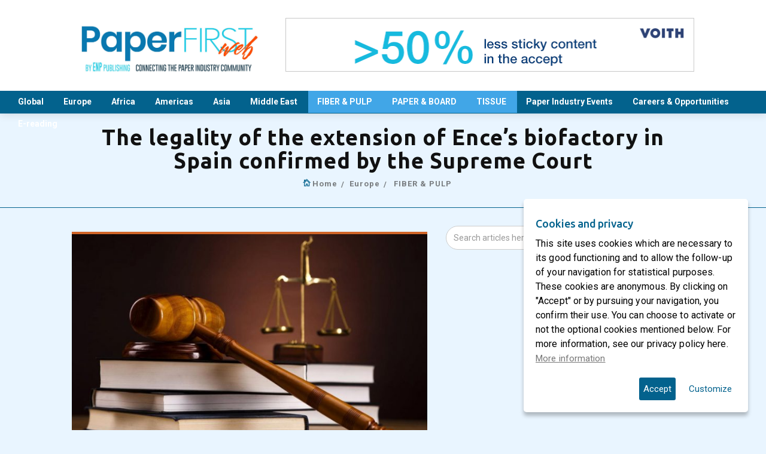

--- FILE ---
content_type: text/html; charset=UTF-8
request_url: https://www.paperfirst.info/the-legality-of-the-extension-of-ences-biofactory-in-spain-confirmed-by-the-supreme-court/
body_size: 15943
content:
<!DOCTYPE html>
<html lang="en-US" prefix="og: http://ogp.me/ns#" xmlns="https://www.w3.org/1999/xhtml" xmlns:og="https://ogp.me/ns#" xmlns:fb="https://www.facebook.com/2008/fbml">
<head>
    <meta charset="UTF-8">
    <meta http-equiv="X-UA-Compatible" content="IE=edge">
    <meta name="viewport" content="width=device-width, initial-scale=1">
    <link rel="pingback" href="https://www.paperfirst.info/xmlrpc.php">
      
  
<meta property="og:url" content="https://www.paperfirst.info/the-legality-of-the-extension-of-ences-biofactory-in-spain-confirmed-by-the-supreme-court/"/>  
<meta property="og:title" content="The legality of the extension of Ence’s biofactory in Spain confirmed by the Supreme Court" /> 
<meta property="og:description" content="The Supreme Court has confirmed the legality of the extraordinary extension of the Ence – Energía y Celulosa biofactory concession in Pontevedra on the West Coast of Spain. This is established in the judgments handed down by the local High Court in relation to the two appeals admitted for processing. The judgments of the Supreme [&hellip;]" />  
<meta property="og:type" content="article" />  
<meta property="og:image" content="https://www.paperfirst.info/wp-content/uploads/2021/03/Court-Paperfirst-150x150.jpg" /> 

<title>The legality of the extension of Ence’s biofactory in Spain confirmed by the Supreme Court | PaperFIRST</title>
<meta name="dlm-version" content="4.8.10">
<!-- This site is optimized with the Yoast SEO plugin v9.0.1 - https://yoast.com/wordpress/plugins/seo/ -->
<meta name="description" content="PaperFIRST - The latest news of the global pulp and paper industry"/>
<link rel="canonical" href="https://www.paperfirst.info/the-legality-of-the-extension-of-ences-biofactory-in-spain-confirmed-by-the-supreme-court/" />
<meta property="og:locale" content="en_US" />
<meta property="og:type" content="article" />
<meta property="og:title" content="The legality of the extension of Ence’s biofactory in Spain confirmed by the Supreme Court | PaperFIRST" />
<meta property="og:description" content="PaperFIRST - The latest news of the global pulp and paper industry" />
<meta property="og:url" content="https://www.paperfirst.info/the-legality-of-the-extension-of-ences-biofactory-in-spain-confirmed-by-the-supreme-court/" />
<meta property="og:site_name" content="PaperFIRST" />
<meta property="article:section" content="À la une" />
<meta property="article:published_time" content="2023-02-20T15:31:59+01:00" />
<meta property="og:image" content="https://www.paperfirst.info/wp-content/uploads/2021/03/Court-Paperfirst.jpg" />
<meta property="og:image:secure_url" content="https://www.paperfirst.info/wp-content/uploads/2021/03/Court-Paperfirst.jpg" />
<meta property="og:image:width" content="1200" />
<meta property="og:image:height" content="675" />
<meta name="twitter:card" content="summary_large_image" />
<meta name="twitter:description" content="PaperFIRST - The latest news of the global pulp and paper industry" />
<meta name="twitter:title" content="The legality of the extension of Ence’s biofactory in Spain confirmed by the Supreme Court | PaperFIRST" />
<meta name="twitter:image" content="https://www.paperfirst.info/wp-content/uploads/2021/03/Court-Paperfirst.jpg" />
<script type='application/ld+json'>{"@context":"https:\/\/schema.org","@type":"Organization","url":"https:\/\/www.paperfirst.info\/","sameAs":[],"@id":"https:\/\/www.paperfirst.info\/#organization","name":"PaperFIRST - Connecting the paper industry community","logo":"https:\/\/www.paperfirst.info\/wp-content\/uploads\/2020\/06\/Logo-PaperFirst-generic-2020.jpg"}</script>
<!-- / Yoast SEO plugin. -->

<link rel='dns-prefetch' href='//fonts.googleapis.com' />
<link rel='dns-prefetch' href='//s.w.org' />
<link rel="alternate" type="text/calendar" title="PaperFIRST &raquo; iCal Feed" href="https://www.paperfirst.info/events/?ical=1" />
		<script type="text/javascript">
			window._wpemojiSettings = {"baseUrl":"https:\/\/s.w.org\/images\/core\/emoji\/12.0.0-1\/72x72\/","ext":".png","svgUrl":"https:\/\/s.w.org\/images\/core\/emoji\/12.0.0-1\/svg\/","svgExt":".svg","source":{"concatemoji":"https:\/\/www.paperfirst.info\/wp-includes\/js\/wp-emoji-release.min.js?ver=5.4.18"}};
			/*! This file is auto-generated */
			!function(e,a,t){var n,r,o,i=a.createElement("canvas"),p=i.getContext&&i.getContext("2d");function s(e,t){var a=String.fromCharCode;p.clearRect(0,0,i.width,i.height),p.fillText(a.apply(this,e),0,0);e=i.toDataURL();return p.clearRect(0,0,i.width,i.height),p.fillText(a.apply(this,t),0,0),e===i.toDataURL()}function c(e){var t=a.createElement("script");t.src=e,t.defer=t.type="text/javascript",a.getElementsByTagName("head")[0].appendChild(t)}for(o=Array("flag","emoji"),t.supports={everything:!0,everythingExceptFlag:!0},r=0;r<o.length;r++)t.supports[o[r]]=function(e){if(!p||!p.fillText)return!1;switch(p.textBaseline="top",p.font="600 32px Arial",e){case"flag":return s([127987,65039,8205,9895,65039],[127987,65039,8203,9895,65039])?!1:!s([55356,56826,55356,56819],[55356,56826,8203,55356,56819])&&!s([55356,57332,56128,56423,56128,56418,56128,56421,56128,56430,56128,56423,56128,56447],[55356,57332,8203,56128,56423,8203,56128,56418,8203,56128,56421,8203,56128,56430,8203,56128,56423,8203,56128,56447]);case"emoji":return!s([55357,56424,55356,57342,8205,55358,56605,8205,55357,56424,55356,57340],[55357,56424,55356,57342,8203,55358,56605,8203,55357,56424,55356,57340])}return!1}(o[r]),t.supports.everything=t.supports.everything&&t.supports[o[r]],"flag"!==o[r]&&(t.supports.everythingExceptFlag=t.supports.everythingExceptFlag&&t.supports[o[r]]);t.supports.everythingExceptFlag=t.supports.everythingExceptFlag&&!t.supports.flag,t.DOMReady=!1,t.readyCallback=function(){t.DOMReady=!0},t.supports.everything||(n=function(){t.readyCallback()},a.addEventListener?(a.addEventListener("DOMContentLoaded",n,!1),e.addEventListener("load",n,!1)):(e.attachEvent("onload",n),a.attachEvent("onreadystatechange",function(){"complete"===a.readyState&&t.readyCallback()})),(n=t.source||{}).concatemoji?c(n.concatemoji):n.wpemoji&&n.twemoji&&(c(n.twemoji),c(n.wpemoji)))}(window,document,window._wpemojiSettings);
		</script>
		<!-- paperfirst.info is managing ads with Advanced Ads – https://wpadvancedads.com/ --><script>
			advanced_ads_ready=function(){var e,t=[],n="object"==typeof document&&document,d=n&&n.documentElement.doScroll,o="DOMContentLoaded",a=n&&(d?/^loaded|^c/:/^loaded|^i|^c/).test(n.readyState);return!a&&n&&(e=function(){for(n.removeEventListener(o,e),window.removeEventListener("load",e),a=1;e=t.shift();)e()},n.addEventListener(o,e),window.addEventListener("load",e)),function(e){a?setTimeout(e,0):t.push(e)}}();		</script>
		<style type="text/css">
img.wp-smiley,
img.emoji {
	display: inline !important;
	border: none !important;
	box-shadow: none !important;
	height: 1em !important;
	width: 1em !important;
	margin: 0 .07em !important;
	vertical-align: -0.1em !important;
	background: none !important;
	padding: 0 !important;
}
</style>
	<link rel='stylesheet' id='contact-form-7-css'  href='https://www.paperfirst.info/wp-content/plugins/contact-form-7/includes/css/styles.css?ver=5.3.1' type='text/css' media='all' />
<link rel='stylesheet' id='yop-public-css'  href='https://www.paperfirst.info/wp-content/plugins/yop-poll/public/assets/css/yop-poll-public-6.5.39.css?ver=5.4.18' type='text/css' media='all' />
<link rel='stylesheet' id='email-before-download-css'  href='https://www.paperfirst.info/wp-content/plugins/email-before-download/public/css/email-before-download-public.css?ver=6.9.8' type='text/css' media='all' />
<link rel='stylesheet' id='news365-fonts-css'  href='https://fonts.googleapis.com/css?family=Ubuntu%3A300%2C300i%2C400%2C400i%2C500%2C500i%2C700%2C700i%7CRoboto%3A100%2C100i%2C300%2C300i%2C400%2C400i%2C700%2C700i%2C900%2C900i&#038;subset' type='text/css' media='all' />
<link rel='stylesheet' id='bootstrap-css'  href='https://www.paperfirst.info/wp-content/themes/news365/assets/css/bootstrap.min.css?ver=5.4.18' type='text/css' media='all' />
<link rel='stylesheet' id='mCustomScrollbarff-css'  href='https://www.paperfirst.info/wp-content/themes/news365/assets/css/jquery.mCustomScrollbar.css?ver=5.4.18' type='text/css' media='all' />
<link rel='stylesheet' id='owl.dgdfgh-css'  href='https://www.paperfirst.info/wp-content/themes/news365/assets/owl-carousel/owl.carousel.css?ver=5.4.18' type='text/css' media='all' />
<link rel='stylesheet' id='owl.thefghfg-css'  href='https://www.paperfirst.info/wp-content/themes/news365/assets/owl-carousel/owl.theme.css?ver=5.4.18' type='text/css' media='all' />
<link rel='stylesheet' id='owl.tragfhfgh-css'  href='https://www.paperfirst.info/wp-content/themes/news365/assets/owl-carousel/owl.transitions.css?ver=5.4.18' type='text/css' media='all' />
<link rel='stylesheet' id='RYPPff-css'  href='https://www.paperfirst.info/wp-content/themes/news365/assets/css/RYPP.css?ver=5.4.18' type='text/css' media='all' />
<link rel='stylesheet' id='jquery-uiff-css'  href='https://www.paperfirst.info/wp-content/themes/news365/assets/css/jquery-ui.css?ver=5.4.18' type='text/css' media='all' />
<link rel='stylesheet' id='animatfffe-css'  href='https://www.paperfirst.info/wp-content/themes/news365/assets/css/animate.min.css?ver=5.4.18' type='text/css' media='all' />
<link rel='stylesheet' id='font-awesomedd-css'  href='https://www.paperfirst.info/wp-content/themes/news365/assets/font-awesome/css/font-awesome.min.css?ver=5.4.18' type='text/css' media='all' />
<link rel='stylesheet' id='Pe-icondd-css'  href='https://www.paperfirst.info/wp-content/themes/news365/assets/css/Pe-icon-7-stroke.css?ver=5.4.18' type='text/css' media='all' />
<link rel='stylesheet' id='news365-flaticondd-css'  href='https://www.paperfirst.info/wp-content/themes/news365/assets/css/flaticon.css?ver=5.4.18' type='text/css' media='all' />
<link rel='stylesheet' id='news365-wpddd-css'  href='https://www.paperfirst.info/wp-content/themes/news365/assets/css/wpd-style.css?ver=5.4.18' type='text/css' media='all' />
<link rel='stylesheet' id='news365-main-css'  href='https://www.paperfirst.info/wp-content/themes/news365/assets/css/style.css?ver=5.4.18' type='text/css' media='all' />
<style id='news365-main-inline-css' type='text/css'>
.block-inner {
                            background: 
                        }.mobile-menu {
                            background-image: url(https://www.paperfirst.info/wp-content/themes/news365/assets/images/side-menu.jpg);
                        }
                        a:hover,
                        .color-1, 
                        .top-header-menu li .foeget a,
                        .foeget a,
                        .top_header_icon_wrap a:hover,
                        .sidebar-nav ul li a:focus,
                        .sidebar-nav ul li a:hover,
                        .box-item:hover .td-module-title a,
                        .weekly-news-inner .post-editor-date .post-author-comment i,
                        .weekly-news-inner .post-editor-date .post-date i,
                        .btn-style:hover,
                        .date ul li a span,
                        .video-post-inner h3 a:hover,
                        footer table tbody tr td i,
                        .input_label_content::after,
                        .qtcontent blockquote a,
                        .breadcrumbs ul li i,
                        .breadcrumbs ul li a:hover,
                        .playvideo i,
                        .overlay i,
                        .img-thumb .overlay i,
                        .slide i,
                        .archive-post-6 .box-item:hover .td-module-title a,
                        .login-reg-inner label sup
                        {
                            color: #03628d;
                        }
                        
                        .bg-color-1,
                        .dropdown-menu > li > a:hover, 
                        .navbar-nav > li > a:focus,
                        .navbar-nav > li > a:hover,
                        .readmore i,
                        input[type="radio"]:checked:before,
                        .widget-tag:hover,
                        .qtcontent blockquote::before,
                        .qtcontent blockquote::after,
                        #widget-slider.owl-theme .owl-controls .owl-page.active span,
                        #widget-slider.owl-theme .owl-controls.clickable .owl-page:hover span,
                        .comments a                        
                        {
                            background-color: #03628d !important;
                        }

                        .btn-lr:hover, .btn-active, .btn-lr:hover,
                        .btn-active, .newsticker-inner a i:hover,
                        .nav .open > a, .nav .open > a:focus,
                        .nav .open > a:hover, .mobile-menu-btn,
                        .owl-theme .owl-controls .owl-buttons div:hover,
                        .search-area .btn-search, 
                        .RYPP .RYPP-playlist > header,
                        #toTop.btn-info, .tags ul li a:hover,
                        .pagination a.active, .pagination a:active,
                        .pagination>li>a:focus, .pagination>li>a:hover,
                        .pagination>li>span:focus, .pagination>li>span:hover,
                        .nav-links a:hover, .nav-links span,
                        .yop-poll-footer button
                        {
                            background-color: #03628d !important;
                            border-color: #03628d !important;
                        }
                        
                        .top-header-menu li .dropdown-menu,
                        .dropdown-submenu>.dropdown-menu,
                        .current a,
                        .vote-inner input[type="radio"],
                        .btn-style:hover,
                        .input_field:focus + .input_field,
                        .input--filled .input_field,
                        .archive-post-6:hover,
                        .archive-post-6:hover hr,
                        .login-reg-inner .form-control:focus,
                        .yop-poll-forms>div>div div:nth-child(2) ul li input[type="radio"]
                        {
                            border-color: #03628d !important;
                        }
                        footer {
                            background-color: #1f1f1f;
                            color: #ffffff;
                        }
                        .sub-footer {
                            background-color: #101010;
                        }
                    p, body, .category-headding,
                    .slide .post-badge,
                    .sidebar-nav ul li a,
                    .post-editor-date,
                    .item-details .sub-category-title,
                    .news-feed .post-info span,
                    .weekly-news-inner .post-info span,
                    .headding-news .post-info span,
                    .vote-inner .radio-inline,
                    .footer-logo-address address,
                    .widget ul li a, .yop-poll-forms>div>div>div,
                    .date ul li a, .date ul li {
                        font-family: 'Roboto', sans-serif;
                    }
                    .login-reg-inner label,
                    footer table tbody tr td a,
                    .cats-widget ul li,
                    .video-headding,
                    .newsticker li a,
                    h1, h2, h3, h4, h5, h6 {
                        font-family: 'Ubuntu', sans-serif;
                    }

                    body {
                        font-size: 14px;
                        line-height: 1.4;
                        color: #7e7e7e;
                    }
                    p {
                       font-size:16px !important;
                    }
                    .post-wrapper .post-title {
                        font-size: 18px;
                        line-height: 1.3;
                        letter-spacing: normal;
                    }
                    h2 {
                        font-size: 18px;
                        line-height: 1.3;
                        letter-spacing: normal;
                    }
                    .news-feed .post-title-size, .weekly-news-inner .post-title, .headding-news .post-title-size,.post-title-author-details h4{
                        font-size: 16px;
                        line-height: 1.3;
                        letter-spacing: normal;
                    }
                    .post-wrapper h3, .item h3{
                        font-size: 22px;
                        line-height: 1.3;
                        letter-spacing: normal;
                    }
                    .post-title-author-details h5 {
                        font-size: 14px;
                        line-height: 1.3;
                        letter-spacing: normal;
                    }
                    .box-item .td-module-title{
                        font-size: 14px;
                        line-height: 1.3;
                        letter-spacing: normal;
                    }.category-headding {
                        font-size: 18px;
                        color: #222222;
                        font-weight: ;
                        letter-spacing: 0.5px;
                    }.page-content {
                            padding-top: ;
                            padding-bottom: ;
                        }
</style>
<link rel='stylesheet' id='news365-root-stylesheet-css'  href='https://www.paperfirst.info/wp-content/themes/news365/style.css?ver=5.4.18' type='text/css' media='all' />
<script type='text/javascript' src='https://www.paperfirst.info/wp-includes/js/jquery/jquery.js?ver=1.12.4-wp'></script>
<script type='text/javascript' src='https://www.paperfirst.info/wp-includes/js/jquery/jquery-migrate.min.js?ver=1.4.1'></script>
<script type='text/javascript'>
/* <![CDATA[ */
var objectL10n = {"yopPollParams":{"urlParams":{"ajax":"https:\/\/www.paperfirst.info\/wp-admin\/admin-ajax.php","wpLogin":"https:\/\/www.paperfirst.info\/wp-login.php?redirect_to=https%3A%2F%2Fwww.paperfirst.info%2Fwp-admin%2Fadmin-ajax.php%3Faction%3Dyop_poll_record_wordpress_vote"},"apiParams":{"reCaptcha":{"siteKey":""},"reCaptchaV2Invisible":{"siteKey":""},"reCaptchaV3":{"siteKey":""},"hCaptcha":{"siteKey":""},"cloudflareTurnstile":{"siteKey":""}},"captchaParams":{"imgPath":"https:\/\/www.paperfirst.info\/wp-content\/plugins\/yop-poll\/public\/assets\/img\/","url":"https:\/\/www.paperfirst.info\/wp-content\/plugins\/yop-poll\/app.php","accessibilityAlt":"Sound icon","accessibilityTitle":"Accessibility option: listen to a question and answer it!","accessibilityDescription":"Type below the <strong>answer<\/strong> to what you hear. Numbers or words:","explanation":"Click or touch the <strong>ANSWER<\/strong>","refreshAlt":"Refresh\/reload icon","refreshTitle":"Refresh\/reload: get new images and accessibility option!"},"voteParams":{"invalidPoll":"Invalid Poll","noAnswersSelected":"No answer selected","minAnswersRequired":"At least {min_answers_allowed} answer(s) required","maxAnswersRequired":"A max of {max_answers_allowed} answer(s) accepted","noAnswerForOther":"No other answer entered","noValueForCustomField":"{custom_field_name} is required","tooManyCharsForCustomField":"Text for {custom_field_name} is too long","consentNotChecked":"You must agree to our terms and conditions","noCaptchaSelected":"Captcha is required","thankYou":"Thank you for your vote"},"resultsParams":{"singleVote":"vote","multipleVotes":"votes","singleAnswer":"answer","multipleAnswers":"answers"}}};
/* ]]> */
</script>
<script type='text/javascript' src='https://www.paperfirst.info/wp-content/plugins/yop-poll/public/assets/js/yop-poll-public-6.5.39.min.js?ver=5.4.18'></script>
<link rel='https://api.w.org/' href='https://www.paperfirst.info/wp-json/' />
<link rel="EditURI" type="application/rsd+xml" title="RSD" href="https://www.paperfirst.info/xmlrpc.php?rsd" />
<link rel="wlwmanifest" type="application/wlwmanifest+xml" href="https://www.paperfirst.info/wp-includes/wlwmanifest.xml" /> 
<meta name="generator" content="WordPress 5.4.18" />
<link rel='shortlink' href='https://www.paperfirst.info/?p=17508' />
<link rel="alternate" type="application/json+oembed" href="https://www.paperfirst.info/wp-json/oembed/1.0/embed?url=https%3A%2F%2Fwww.paperfirst.info%2Fthe-legality-of-the-extension-of-ences-biofactory-in-spain-confirmed-by-the-supreme-court%2F" />
<link rel="alternate" type="text/xml+oembed" href="https://www.paperfirst.info/wp-json/oembed/1.0/embed?url=https%3A%2F%2Fwww.paperfirst.info%2Fthe-legality-of-the-extension-of-ences-biofactory-in-spain-confirmed-by-the-supreme-court%2F&#038;format=xml" />
<meta name="tec-api-version" content="v1"><meta name="tec-api-origin" content="https://www.paperfirst.info"><link rel="https://theeventscalendar.com/" href="https://www.paperfirst.info/wp-json/tribe/events/v1/" /><meta name="generator" content="Powered by WPBakery Page Builder - drag and drop page builder for WordPress."/>
<!--[if lte IE 9]><link rel="stylesheet" type="text/css" href="https://www.paperfirst.info/wp-content/plugins/js_composer/assets/css/vc_lte_ie9.min.css" media="screen"><![endif]--><link rel="icon" href="https://www.paperfirst.info/wp-content/uploads/2024/07/cropped-faviconPF-32x32.jpg" sizes="32x32" />
<link rel="icon" href="https://www.paperfirst.info/wp-content/uploads/2024/07/cropped-faviconPF-192x192.jpg" sizes="192x192" />
<link rel="apple-touch-icon" href="https://www.paperfirst.info/wp-content/uploads/2024/07/cropped-faviconPF-180x180.jpg" />
<meta name="msapplication-TileImage" content="https://www.paperfirst.info/wp-content/uploads/2024/07/cropped-faviconPF-270x270.jpg" />
<noscript><style type="text/css"> .wpb_animate_when_almost_visible { opacity: 1; }</style></noscript>
<link rel="stylesheet" type="text/css" media="all" href="https://www.paperfirst.info/wp-content/themes/news365/assets/css/custom.css">
<link rel='stylesheet' href='https://www.paperfirst.info/wp-content/themes/news365/assets/js/gdpr-cookie/cookiepopup.css' type='text/css' media='all' />

</head>
<body data-rsssl=1 class="post-template-default single single-post postid-17508 single-format-standard tribe-no-js wpb-js-composer js-comp-ver-5.4.7 vc_responsive aa-prefix-advads-">
     <div class="se-pre-con"></div> 
    <header>
    <!-- Mobile Menu Start -->
    <div class="mobile-menu-area navbar-fixed-top hidden-md hidden-lg">
        <nav class="mobile-menu" id="mobile-menu">
            <div class="sidebar-nav"><ul id="menu-menu-principal" class="nav side-menu"><li id="menu-item-1084" class="menu-item menu-item-type-taxonomy menu-item-object-category menu-item-1084"><a title="Global" class="category1084" href="https://www.paperfirst.info/category/world-wide/">Global&nbsp;</a></li>
<li id="menu-item-1079" class="menu-item menu-item-type-taxonomy menu-item-object-category current-post-ancestor current-menu-parent current-post-parent menu-item-1079"><a title="Europe" class="category1079" href="https://www.paperfirst.info/category/europe/">Europe&nbsp;</a></li>
<li id="menu-item-1076" class="menu-item menu-item-type-taxonomy menu-item-object-category menu-item-1076"><a title="Africa" class="category1076" href="https://www.paperfirst.info/category/africa/">Africa&nbsp;</a></li>
<li id="menu-item-1077" class="menu-item menu-item-type-taxonomy menu-item-object-category menu-item-1077"><a title="Americas" class="category1077" href="https://www.paperfirst.info/category/americas/">Americas&nbsp;</a></li>
<li id="menu-item-1078" class="menu-item menu-item-type-taxonomy menu-item-object-category menu-item-1078"><a title="Asia" class="category1078" href="https://www.paperfirst.info/category/asia/">Asia&nbsp;</a></li>
<li id="menu-item-1346" class="menu-item menu-item-type-taxonomy menu-item-object-category menu-item-1346"><a title="Middle East" class="category1346" href="https://www.paperfirst.info/category/middle-east/">Middle East&nbsp;</a></li>
<li id="menu-item-1197" class="inverse-color menu-item menu-item-type-taxonomy menu-item-object-category current-post-ancestor current-menu-parent current-post-parent menu-item-1197"><a title="FIBER &amp; PULP" class="category1197" href="https://www.paperfirst.info/category/pulp/">FIBER &#038; PULP&nbsp;</a></li>
<li id="menu-item-1202" class="inverse-color menu-item menu-item-type-taxonomy menu-item-object-category menu-item-1202"><a title="PAPER &amp; BOARD" class="category1202" href="https://www.paperfirst.info/category/paper/">PAPER &#038; BOARD&nbsp;</a></li>
<li id="menu-item-1080" class="inverse-color menu-item menu-item-type-taxonomy menu-item-object-category menu-item-1080"><a title="TISSUE" class="category1080" href="https://www.paperfirst.info/category/tissue/">TISSUE&nbsp;</a></li>
<li id="menu-item-1053" class="menu-item menu-item-type-post_type menu-item-object-page menu-item-1053"><a title="Paper Industry Events" class="category1053" href="https://www.paperfirst.info/paper-industry-events/">Paper Industry Events&nbsp;</a></li>
<li id="menu-item-1873" class="menu-item menu-item-type-taxonomy menu-item-object-category menu-item-1873"><a title="Careers &amp; Opportunities" class="category1873" href="https://www.paperfirst.info/category/careers-opportunities/">Careers &#038; Opportunities&nbsp;</a></li>
<li id="menu-item-23235" class="menu-item menu-item-type-custom menu-item-object-custom menu-item-23235"><a title="E-reading" target="_blank" class="category23235" href="https://www.calameo.com/favorites/721998">E-reading&nbsp;</a></li>
</ul></div>        </nav>
        <div class="container">
            <div class="top_header_icon">
                            </div>
            <div id="showLeft" class="nav-icon">
                <span></span>
                <span></span>
                <span></span>
                <span></span>
            </div>
        </div>
    </div>
    <!-- Mobile Menu End -->
    <!-- top header -->
    
    <div class="top_banner_wrap">
        <div class="container">
            <div class="row">
                <div class="col-xs-12 col-md-4 col-sm-4">
                    <div class="header-logo">
                        <!-- logo -->
                        <a href="https://www.paperfirst.info/">
                            <img class="td-retina-data img-responsive" src="//www.paperfirst.info/wp-content/uploads/2024/07/logo-PFM-v2orangelongbigbigGobold170-200regular-scaled.jpg" alt="" />
                        </a>
                    </div>
                </div>
                <div class="col-xs-12 col-md-8 col-sm-8">
                    <div class="header-banner">
                                                    <a href="https://www.voith.com/corp-en/papermaking/screen-baskets-and-rotors.html?at_medium=display&#038;at_campaign=C_bar_Vertecs&#038;at_creation=&#038;at_variant=Top_Banner&#038;at_format=685x90px&#038;at_channel=&#038;at_general_placement=&#038;at_detail_placement=#223582" target="_blank">
                                <img class="td-retina img-responsive" src="//www.paperfirst.info/wp-content/uploads/2025/09/Voith_C-bar-Vertecs_PaperFirst_TopBanner_685x90_en.gif" alt="">
                            </a>
                                                </div>
                </div>
            </div>
        </div>
    </div>
    <!-- navber -->
    <div class="container cont_menu hidden-sm">
        <nav class="navbar">
            <div class="collapse navbar-collapse"><ul id="menu-menu-principal-1" class="nav navbar-nav"><li class="menu-item menu-item-type-taxonomy menu-item-object-category menu-item-1084"><a title="Global" class="category1084" href="https://www.paperfirst.info/category/world-wide/">Global&nbsp;</a></li>
<li class="menu-item menu-item-type-taxonomy menu-item-object-category current-post-ancestor current-menu-parent current-post-parent menu-item-1079"><a title="Europe" class="category1079" href="https://www.paperfirst.info/category/europe/">Europe&nbsp;</a></li>
<li class="menu-item menu-item-type-taxonomy menu-item-object-category menu-item-1076"><a title="Africa" class="category1076" href="https://www.paperfirst.info/category/africa/">Africa&nbsp;</a></li>
<li class="menu-item menu-item-type-taxonomy menu-item-object-category menu-item-1077"><a title="Americas" class="category1077" href="https://www.paperfirst.info/category/americas/">Americas&nbsp;</a></li>
<li class="menu-item menu-item-type-taxonomy menu-item-object-category menu-item-1078"><a title="Asia" class="category1078" href="https://www.paperfirst.info/category/asia/">Asia&nbsp;</a></li>
<li class="menu-item menu-item-type-taxonomy menu-item-object-category menu-item-1346"><a title="Middle East" class="category1346" href="https://www.paperfirst.info/category/middle-east/">Middle East&nbsp;</a></li>
<li class="inverse-color menu-item menu-item-type-taxonomy menu-item-object-category current-post-ancestor current-menu-parent current-post-parent menu-item-1197"><a title="FIBER &amp; PULP" class="category1197" href="https://www.paperfirst.info/category/pulp/">FIBER &#038; PULP&nbsp;</a></li>
<li class="inverse-color menu-item menu-item-type-taxonomy menu-item-object-category menu-item-1202"><a title="PAPER &amp; BOARD" class="category1202" href="https://www.paperfirst.info/category/paper/">PAPER &#038; BOARD&nbsp;</a></li>
<li class="inverse-color menu-item menu-item-type-taxonomy menu-item-object-category menu-item-1080"><a title="TISSUE" class="category1080" href="https://www.paperfirst.info/category/tissue/">TISSUE&nbsp;</a></li>
<li class="menu-item menu-item-type-post_type menu-item-object-page menu-item-1053"><a title="Paper Industry Events" class="category1053" href="https://www.paperfirst.info/paper-industry-events/">Paper Industry Events&nbsp;</a></li>
<li class="menu-item menu-item-type-taxonomy menu-item-object-category menu-item-1873"><a title="Careers &amp; Opportunities" class="category1873" href="https://www.paperfirst.info/category/careers-opportunities/">Careers &#038; Opportunities&nbsp;</a></li>
<li class="menu-item menu-item-type-custom menu-item-object-custom menu-item-23235"><a title="E-reading" target="_blank" class="category23235" href="https://www.calameo.com/favorites/721998">E-reading&nbsp;</a></li>
</ul></div>        </nav>
    </div>

</header>
    <section class="block-inner">
        <div class="container">
            <div class="row">
                <div class="col-sm-12">
                    <h1>
                        The legality of the extension of Ence’s biofactory in Spain confirmed by the Supreme Court                    </h1>
                    <div class="breadcrumbs"><ul id="crumbs"><li> <i class="pe-7s-home"></i> <a href="https://www.paperfirst.info/">Home</a></li><li><a href="https://www.paperfirst.info/category/europe/" >Europe</a></li> <li><a href="https://www.paperfirst.info/category/pulp/" >FIBER &amp; PULP</a></li> </ul></div>                </div>
            </div>
        </div>
    </section>    
    
<div class="container">
        

    <div class="row">
        <div class="col-sm-7">
            <article class="content post-content">
                <div class="post-thumb">
                    <img width="683" height="388" src="https://www.paperfirst.info/wp-content/uploads/2021/03/Court-Paperfirst-683x388.jpg" class="img-responsive post-image wp-post-image" alt="" srcset="https://www.paperfirst.info/wp-content/uploads/2021/03/Court-Paperfirst-683x388.jpg 683w, https://www.paperfirst.info/wp-content/uploads/2021/03/Court-Paperfirst-300x169.jpg 300w" sizes="(max-width: 683px) 100vw, 683px" />                    
                                    </div>
                
                                 <br/>
                <div class="date">
                    <ul>
                                                <li><a title="" href="#">20 Feb 2023</a></li>
                                                                    </ul>
                </div>
                <div class="article-content">
                <p>The Supreme Court has confirmed the legality of the extraordinary extension of the <strong><a href="https://ence.es/en/">Ence – Energía y Celulosa</a></strong> biofactory concession in Pontevedra on the West Coast of Spain. This is established in the judgments handed down by the local High Court in relation to the two appeals admitted for processing.</p>
<p>The judgments of the Supreme Court <strong>clear up the uncertainty about the future of this facility and the 5,100 families</strong> linked to its activity. Likewise, they provide the company with the necessary security to undertake its future plans in this biofactory.</p>
<p>The company will continue to focus on creating sustainable wealth and employment in Galicia through the activity of this plant, which will always remain at the forefront of efficiency, best available technologies and sustainability.</p>
<p>The reversal of asset impairments and expense provisions recorded in the 2021 financial statements, as a result of the National Court rulings, will have an estimated positive impact of €169 million on the company’s profit in 2022.</p>
<p>Ence celebrates that this biofactory will be part of the future of Pontevedra and Galicia. A future to which the company wants to add value, contributing to sustainable development and including and listening to everyone.</p>
<p>For this reason, Ence is going to proactively engage in an open dialogue with the society with which it lives. <em>“We want to continue listening to everyone’s voice, responding to the concerns of our environment so that, together, we are able to make visible everything we contribute to this community, as well as to continue advancing and improving,”</em> said the president of Ence, <strong>Ignacio Colmenares</strong>, after knowing the meaning of the judgments of the Supreme Court.</p>
<p><em>“This invitation to dialogue and active listening also includes the groups most critical of the activity of Ence Pontevedra, who we will invite to meet with us again, to find meeting points and ways of collaboration, for the benefit of all of society. “,</em> has added.</p>
<p>The company’s commitment to Pontevedra and its surroundings remains alive and, once the uncertainties are cleared up, it will once again be reflected in the Social Plan that Ence develops in this region and that it immediately reactivates.</p>
<p>Ence’s firm commitment to Pontevedra is also evidenced by initiatives such as the solution designed in recent months to respond to temporary drought episodes, such as last summer. This solution, fully aligned with the circular bioeconomy, is based on the recovery and regeneration of water from the Pontevedra Wastewater Treatment Plant (EDAR), as well as on the biofactory water recirculation project.</p>
                </div>
                <!-- tags -->
                                                    <div class="related-news-inner">
                        <h3 class="category-headding ">RELATED NEWS</h3>

                        <div class="headding-border"></div>
                        <div class="row">
                            <div id="content-slide-5" class="owl-carousel">

                                                                        <div class="item">
                                            <div class="article-item">
                                                <div class="post-wrapper wow fadeIn" data-wow-duration="1s">
                                                    <!-- image -->
                                                    <div class="post-thumb">
                                                        <a href="https://www.paperfirst.info/bhm-ingenieure-has-been-commissioned-by-faderco-spa-and-warak-spa-to-provide-comprehensive-engineering-services/">
                                                            <img width="210" height="126" src="https://www.paperfirst.info/wp-content/uploads/2026/01/@papernewsindustry-42.jpg" class="img-responsive wp-post-image" alt="" />                                                        </a>
                                                    </div>
                                                                                                    </div>
                                                <div class="post-title-author-details">
                                                    <h4><a href="https://www.paperfirst.info/bhm-ingenieure-has-been-commissioned-by-faderco-spa-and-warak-spa-to-provide-comprehensive-engineering-services/">BHM INGENIEURE has been commissioned by FADERCO Spa and WARAK Spa to provide comprehensive engineering services</a>
                                                    </h4>

                                                    <div class="post-editor-date">
                                                        <div class="post-date">
                                                            <i class="pe-7s-clock"></i>
                                                            January 30, 2026                                                        </div>
                                                                                                            </div>
                                                </div>
                                            </div>
                                        </div>
                                                                                <div class="item">
                                            <div class="article-item">
                                                <div class="post-wrapper wow fadeIn" data-wow-duration="1s">
                                                    <!-- image -->
                                                    <div class="post-thumb">
                                                        <a href="https://www.paperfirst.info/sca-and-petteri-kalela-have-agreed-that-kalela-will-leave-his-role-as-head-of-business-areas-containerboard-and-pulp/">
                                                            <img width="210" height="126" src="https://www.paperfirst.info/wp-content/uploads/2026/01/@papernewsindustry-41.jpg" class="img-responsive wp-post-image" alt="" />                                                        </a>
                                                    </div>
                                                                                                    </div>
                                                <div class="post-title-author-details">
                                                    <h4><a href="https://www.paperfirst.info/sca-and-petteri-kalela-have-agreed-that-kalela-will-leave-his-role-as-head-of-business-areas-containerboard-and-pulp/">SCA and Petteri Kalela have agreed that Kalela will leave his role as Head of Business Areas Containerboard and Pulp.</a>
                                                    </h4>

                                                    <div class="post-editor-date">
                                                        <div class="post-date">
                                                            <i class="pe-7s-clock"></i>
                                                            January 30, 2026                                                        </div>
                                                                                                            </div>
                                                </div>
                                            </div>
                                        </div>
                                                                                <div class="item">
                                            <div class="article-item">
                                                <div class="post-wrapper wow fadeIn" data-wow-duration="1s">
                                                    <!-- image -->
                                                    <div class="post-thumb">
                                                        <a href="https://www.paperfirst.info/international-paper-to-create-two-independent-public-companies/">
                                                            <img width="210" height="126" src="https://www.paperfirst.info/wp-content/uploads/2026/01/@papernewsindustry-40.jpg" class="img-responsive wp-post-image" alt="" />                                                        </a>
                                                    </div>
                                                                                                    </div>
                                                <div class="post-title-author-details">
                                                    <h4><a href="https://www.paperfirst.info/international-paper-to-create-two-independent-public-companies/">International Paper to Create Two Independent Public Companies</a>
                                                    </h4>

                                                    <div class="post-editor-date">
                                                        <div class="post-date">
                                                            <i class="pe-7s-clock"></i>
                                                            January 29, 2026                                                        </div>
                                                                                                            </div>
                                                </div>
                                            </div>
                                        </div>
                                                                                <div class="item">
                                            <div class="article-item">
                                                <div class="post-wrapper wow fadeIn" data-wow-duration="1s">
                                                    <!-- image -->
                                                    <div class="post-thumb">
                                                        <a href="https://www.paperfirst.info/kimberly-clark-and-kenvue-shareholders-overwhelmingly-approve-kimberly-clarks-acquisition-of-kenvue/">
                                                            <img width="210" height="126" src="https://www.paperfirst.info/wp-content/uploads/2026/01/@papernewsindustry-39.jpg" class="img-responsive wp-post-image" alt="" />                                                        </a>
                                                    </div>
                                                                                                    </div>
                                                <div class="post-title-author-details">
                                                    <h4><a href="https://www.paperfirst.info/kimberly-clark-and-kenvue-shareholders-overwhelmingly-approve-kimberly-clarks-acquisition-of-kenvue/">Kimberly-Clark and Kenvue Shareholders Overwhelmingly Approve Kimberly-Clark&#8217;s Acquisition of Kenvue</a>
                                                    </h4>

                                                    <div class="post-editor-date">
                                                        <div class="post-date">
                                                            <i class="pe-7s-clock"></i>
                                                            January 29, 2026                                                        </div>
                                                                                                            </div>
                                                </div>
                                            </div>
                                        </div>
                                                                                <div class="item">
                                            <div class="article-item">
                                                <div class="post-wrapper wow fadeIn" data-wow-duration="1s">
                                                    <!-- image -->
                                                    <div class="post-thumb">
                                                        <a href="https://www.paperfirst.info/paris-packaging-week-fedrigoni-special-papers-showcases-a-curated-selection-of-special-fine-papers-and-sustainable-material-solutions/">
                                                            <img width="210" height="126" src="https://www.paperfirst.info/wp-content/uploads/2026/01/@papernewsindustry-38.jpg" class="img-responsive wp-post-image" alt="" />                                                        </a>
                                                    </div>
                                                                                                    </div>
                                                <div class="post-title-author-details">
                                                    <h4><a href="https://www.paperfirst.info/paris-packaging-week-fedrigoni-special-papers-showcases-a-curated-selection-of-special-fine-papers-and-sustainable-material-solutions/">PARIS PACKAGING WEEK, FEDRIGONI special papers showcases a curated selection of special fine papers and sustainable material solutions</a>
                                                    </h4>

                                                    <div class="post-editor-date">
                                                        <div class="post-date">
                                                            <i class="pe-7s-clock"></i>
                                                            January 29, 2026                                                        </div>
                                                                                                            </div>
                                                </div>
                                            </div>
                                        </div>
                                                                                <div class="item">
                                            <div class="article-item">
                                                <div class="post-wrapper wow fadeIn" data-wow-duration="1s">
                                                    <!-- image -->
                                                    <div class="post-thumb">
                                                        <a href="https://www.paperfirst.info/totalenergies-to-supply-800-gwh-of-renewable-electricity-to-paper-manufacturer-swm-over-10-years-paris/">
                                                            <img width="210" height="126" src="https://www.paperfirst.info/wp-content/uploads/2026/01/@papernewsindustry-37.jpg" class="img-responsive wp-post-image" alt="" />                                                        </a>
                                                    </div>
                                                                                                    </div>
                                                <div class="post-title-author-details">
                                                    <h4><a href="https://www.paperfirst.info/totalenergies-to-supply-800-gwh-of-renewable-electricity-to-paper-manufacturer-swm-over-10-years-paris/">TotalEnergies to Supply 800 GWh of Renewable Electricity to Paper Manufacturer SWM Over 10 Years</a>
                                                    </h4>

                                                    <div class="post-editor-date">
                                                        <div class="post-date">
                                                            <i class="pe-7s-clock"></i>
                                                            January 29, 2026                                                        </div>
                                                                                                            </div>
                                                </div>
                                            </div>
                                        </div>
                                                                                <div class="item">
                                            <div class="article-item">
                                                <div class="post-wrapper wow fadeIn" data-wow-duration="1s">
                                                    <!-- image -->
                                                    <div class="post-thumb">
                                                        <a href="https://www.paperfirst.info/important-announcement-from-the-pulp-paper-alliance/">
                                                            <img width="210" height="126" src="https://www.paperfirst.info/wp-content/uploads/2026/01/@papernewsindustry-36.jpg" class="img-responsive wp-post-image" alt="" />                                                        </a>
                                                    </div>
                                                                                                    </div>
                                                <div class="post-title-author-details">
                                                    <h4><a href="https://www.paperfirst.info/important-announcement-from-the-pulp-paper-alliance/">Important Announcement from The Pulp &#038; Paper Alliance</a>
                                                    </h4>

                                                    <div class="post-editor-date">
                                                        <div class="post-date">
                                                            <i class="pe-7s-clock"></i>
                                                            January 29, 2026                                                        </div>
                                                                                                            </div>
                                                </div>
                                            </div>
                                        </div>
                                                                                <div class="item">
                                            <div class="article-item">
                                                <div class="post-wrapper wow fadeIn" data-wow-duration="1s">
                                                    <!-- image -->
                                                    <div class="post-thumb">
                                                        <a href="https://www.paperfirst.info/valmet-launches-new-bioneer-press-roll-covers-with-reduced-climate-impact/">
                                                            <img width="210" height="126" src="https://www.paperfirst.info/wp-content/uploads/2026/01/@papernewsindustry-35.jpg" class="img-responsive wp-post-image" alt="" />                                                        </a>
                                                    </div>
                                                                                                    </div>
                                                <div class="post-title-author-details">
                                                    <h4><a href="https://www.paperfirst.info/valmet-launches-new-bioneer-press-roll-covers-with-reduced-climate-impact/">Valmet launches new Bioneer press roll covers with reduced climate impact</a>
                                                    </h4>

                                                    <div class="post-editor-date">
                                                        <div class="post-date">
                                                            <i class="pe-7s-clock"></i>
                                                            January 29, 2026                                                        </div>
                                                                                                            </div>
                                                </div>
                                            </div>
                                        </div>
                                                                                <div class="item">
                                            <div class="article-item">
                                                <div class="post-wrapper wow fadeIn" data-wow-duration="1s">
                                                    <!-- image -->
                                                    <div class="post-thumb">
                                                        <a href="https://www.paperfirst.info/fastmarkets-names-2026-forest-products-industry-award-winners/">
                                                            <img width="214" height="126" src="https://www.paperfirst.info/wp-content/uploads/2026/01/Fastmarkets-Award-winners-214x126.png" class="img-responsive wp-post-image" alt="" srcset="https://www.paperfirst.info/wp-content/uploads/2026/01/Fastmarkets-Award-winners-214x126.png 214w, https://www.paperfirst.info/wp-content/uploads/2026/01/Fastmarkets-Award-winners-210x125.png 210w, https://www.paperfirst.info/wp-content/uploads/2026/01/Fastmarkets-Award-winners-255x150.png 255w" sizes="(max-width: 214px) 100vw, 214px" />                                                        </a>
                                                    </div>
                                                                                                    </div>
                                                <div class="post-title-author-details">
                                                    <h4><a href="https://www.paperfirst.info/fastmarkets-names-2026-forest-products-industry-award-winners/">Fastmarkets names 2026 Forest Products Industry Award winners</a>
                                                    </h4>

                                                    <div class="post-editor-date">
                                                        <div class="post-date">
                                                            <i class="pe-7s-clock"></i>
                                                            January 28, 2026                                                        </div>
                                                                                                            </div>
                                                </div>
                                            </div>
                                        </div>
                                                                                <div class="item">
                                            <div class="article-item">
                                                <div class="post-wrapper wow fadeIn" data-wow-duration="1s">
                                                    <!-- image -->
                                                    <div class="post-thumb">
                                                        <a href="https://www.paperfirst.info/redefining-print-holmen-unveils-its-next-generation-magazine-paper/">
                                                            <img width="210" height="126" src="https://www.paperfirst.info/wp-content/uploads/2026/01/@papernewsindustry-33.jpg" class="img-responsive wp-post-image" alt="" />                                                        </a>
                                                    </div>
                                                                                                    </div>
                                                <div class="post-title-author-details">
                                                    <h4><a href="https://www.paperfirst.info/redefining-print-holmen-unveils-its-next-generation-magazine-paper/">Redefining Print: Holmen unveils its next-generation magazine paper</a>
                                                    </h4>

                                                    <div class="post-editor-date">
                                                        <div class="post-date">
                                                            <i class="pe-7s-clock"></i>
                                                            January 28, 2026                                                        </div>
                                                                                                            </div>
                                                </div>
                                            </div>
                                        </div>
                                                                                <div class="item">
                                            <div class="article-item">
                                                <div class="post-wrapper wow fadeIn" data-wow-duration="1s">
                                                    <!-- image -->
                                                    <div class="post-thumb">
                                                        <a href="https://www.paperfirst.info/registration-now-open-for-tissue-world-miami/">
                                                            <img width="214" height="126" src="https://www.paperfirst.info/wp-content/uploads/2026/01/TW-miami-214x126.jpg" class="img-responsive wp-post-image" alt="" srcset="https://www.paperfirst.info/wp-content/uploads/2026/01/TW-miami-214x126.jpg 214w, https://www.paperfirst.info/wp-content/uploads/2026/01/TW-miami-210x125.jpg 210w, https://www.paperfirst.info/wp-content/uploads/2026/01/TW-miami-255x150.jpg 255w" sizes="(max-width: 214px) 100vw, 214px" />                                                        </a>
                                                    </div>
                                                                                                    </div>
                                                <div class="post-title-author-details">
                                                    <h4><a href="https://www.paperfirst.info/registration-now-open-for-tissue-world-miami/">Registration now open for Tissue World Miami</a>
                                                    </h4>

                                                    <div class="post-editor-date">
                                                        <div class="post-date">
                                                            <i class="pe-7s-clock"></i>
                                                            January 28, 2026                                                        </div>
                                                                                                            </div>
                                                </div>
                                            </div>
                                        </div>
                                                                                <div class="item">
                                            <div class="article-item">
                                                <div class="post-wrapper wow fadeIn" data-wow-duration="1s">
                                                    <!-- image -->
                                                    <div class="post-thumb">
                                                        <a href="https://www.paperfirst.info/afry-reaffirms-its-position-among-global-leaders-in-engineering-and-design-in-enr-2025-rankings/">
                                                            <img width="210" height="126" src="https://www.paperfirst.info/wp-content/uploads/2026/01/@papernewsindustry-32.jpg" class="img-responsive wp-post-image" alt="" />                                                        </a>
                                                    </div>
                                                                                                    </div>
                                                <div class="post-title-author-details">
                                                    <h4><a href="https://www.paperfirst.info/afry-reaffirms-its-position-among-global-leaders-in-engineering-and-design-in-enr-2025-rankings/">AFRY reaffirms its position among global leaders in engineering and design in ENR 2025 rankings</a>
                                                    </h4>

                                                    <div class="post-editor-date">
                                                        <div class="post-date">
                                                            <i class="pe-7s-clock"></i>
                                                            January 27, 2026                                                        </div>
                                                                                                            </div>
                                                </div>
                                            </div>
                                        </div>
                                                                                <div class="item">
                                            <div class="article-item">
                                                <div class="post-wrapper wow fadeIn" data-wow-duration="1s">
                                                    <!-- image -->
                                                    <div class="post-thumb">
                                                        <a href="https://www.paperfirst.info/lego-maflex-unwinder-back-online-on-lego-ideas/">
                                                            <img width="210" height="126" src="https://www.paperfirst.info/wp-content/uploads/2026/01/@papernewsindustry-31.jpg" class="img-responsive wp-post-image" alt="" />                                                        </a>
                                                    </div>
                                                                                                    </div>
                                                <div class="post-title-author-details">
                                                    <h4><a href="https://www.paperfirst.info/lego-maflex-unwinder-back-online-on-lego-ideas/">LEGO® Maflex Unwinder back online on LEGO® Ideas</a>
                                                    </h4>

                                                    <div class="post-editor-date">
                                                        <div class="post-date">
                                                            <i class="pe-7s-clock"></i>
                                                            January 26, 2026                                                        </div>
                                                                                                            </div>
                                                </div>
                                            </div>
                                        </div>
                                                                                <div class="item">
                                            <div class="article-item">
                                                <div class="post-wrapper wow fadeIn" data-wow-duration="1s">
                                                    <!-- image -->
                                                    <div class="post-thumb">
                                                        <a href="https://www.paperfirst.info/european-pulp-and-paper-industry-welcomes-the-signing-of-the-eu-mercosur-trade-agreement-and-urges-eu-parliament-for-a-swift-ratification/">
                                                            <img width="210" height="126" src="https://www.paperfirst.info/wp-content/uploads/2026/01/@papernewsindustry-30.jpg" class="img-responsive wp-post-image" alt="" />                                                        </a>
                                                    </div>
                                                                                                    </div>
                                                <div class="post-title-author-details">
                                                    <h4><a href="https://www.paperfirst.info/european-pulp-and-paper-industry-welcomes-the-signing-of-the-eu-mercosur-trade-agreement-and-urges-eu-parliament-for-a-swift-ratification/">European Pulp and Paper Industry welcomes the signing of the EU-Mercosur Trade Agreement and urges EU Parliament for a Swift Ratification</a>
                                                    </h4>

                                                    <div class="post-editor-date">
                                                        <div class="post-date">
                                                            <i class="pe-7s-clock"></i>
                                                            January 26, 2026                                                        </div>
                                                                                                            </div>
                                                </div>
                                            </div>
                                        </div>
                                                                                <div class="item">
                                            <div class="article-item">
                                                <div class="post-wrapper wow fadeIn" data-wow-duration="1s">
                                                    <!-- image -->
                                                    <div class="post-thumb">
                                                        <a href="https://www.paperfirst.info/smurfit-westrock-demonstrates-industry-leading-performance-by-winning-15-worldstar-awards/">
                                                            <img width="210" height="126" src="https://www.paperfirst.info/wp-content/uploads/2026/01/@papernewsindustry-29.jpg" class="img-responsive wp-post-image" alt="" />                                                        </a>
                                                    </div>
                                                                                                    </div>
                                                <div class="post-title-author-details">
                                                    <h4><a href="https://www.paperfirst.info/smurfit-westrock-demonstrates-industry-leading-performance-by-winning-15-worldstar-awards/">Smurfit Westrock demonstrates industry-leading performance by winning 15 WorldStar awards</a>
                                                    </h4>

                                                    <div class="post-editor-date">
                                                        <div class="post-date">
                                                            <i class="pe-7s-clock"></i>
                                                            January 26, 2026                                                        </div>
                                                                                                            </div>
                                                </div>
                                            </div>
                                        </div>
                                                                                <div class="item">
                                            <div class="article-item">
                                                <div class="post-wrapper wow fadeIn" data-wow-duration="1s">
                                                    <!-- image -->
                                                    <div class="post-thumb">
                                                        <a href="https://www.paperfirst.info/sca-awarded-gold-in-ecovadis-sustainability-rating-and-strengthens-its-position/">
                                                            <img width="210" height="126" src="https://www.paperfirst.info/wp-content/uploads/2026/01/@papernewsindustry-28.jpg" class="img-responsive wp-post-image" alt="" />                                                        </a>
                                                    </div>
                                                                                                    </div>
                                                <div class="post-title-author-details">
                                                    <h4><a href="https://www.paperfirst.info/sca-awarded-gold-in-ecovadis-sustainability-rating-and-strengthens-its-position/">SCA awarded Gold in EcoVadis Sustainability Rating and strengthens its position</a>
                                                    </h4>

                                                    <div class="post-editor-date">
                                                        <div class="post-date">
                                                            <i class="pe-7s-clock"></i>
                                                            January 26, 2026                                                        </div>
                                                                                                            </div>
                                                </div>
                                            </div>
                                        </div>
                                                                                <div class="item">
                                            <div class="article-item">
                                                <div class="post-wrapper wow fadeIn" data-wow-duration="1s">
                                                    <!-- image -->
                                                    <div class="post-thumb">
                                                        <a href="https://www.paperfirst.info/sappi-barrier-papers-move-into-the-flexible-packaging-market/">
                                                            <img width="210" height="126" src="https://www.paperfirst.info/wp-content/uploads/2026/01/@papernewsindustry-27.jpg" class="img-responsive wp-post-image" alt="" />                                                        </a>
                                                    </div>
                                                                                                    </div>
                                                <div class="post-title-author-details">
                                                    <h4><a href="https://www.paperfirst.info/sappi-barrier-papers-move-into-the-flexible-packaging-market/">Sappi &#8211; Barrier papers move into the flexible packaging market</a>
                                                    </h4>

                                                    <div class="post-editor-date">
                                                        <div class="post-date">
                                                            <i class="pe-7s-clock"></i>
                                                            January 22, 2026                                                        </div>
                                                                                                            </div>
                                                </div>
                                            </div>
                                        </div>
                                                                                <div class="item">
                                            <div class="article-item">
                                                <div class="post-wrapper wow fadeIn" data-wow-duration="1s">
                                                    <!-- image -->
                                                    <div class="post-thumb">
                                                        <a href="https://www.paperfirst.info/the-wepa-group-intends-to-acquire-a-majority-stake-in-mph1865/">
                                                            <img width="210" height="126" src="https://www.paperfirst.info/wp-content/uploads/2026/01/@papernewsindustry-26.jpg" class="img-responsive wp-post-image" alt="" />                                                        </a>
                                                    </div>
                                                                                                    </div>
                                                <div class="post-title-author-details">
                                                    <h4><a href="https://www.paperfirst.info/the-wepa-group-intends-to-acquire-a-majority-stake-in-mph1865/">The WEPA Group intends to acquire a majority stake in MPH1865</a>
                                                    </h4>

                                                    <div class="post-editor-date">
                                                        <div class="post-date">
                                                            <i class="pe-7s-clock"></i>
                                                            January 22, 2026                                                        </div>
                                                                                                            </div>
                                                </div>
                                            </div>
                                        </div>
                                                                                <div class="item">
                                            <div class="article-item">
                                                <div class="post-wrapper wow fadeIn" data-wow-duration="1s">
                                                    <!-- image -->
                                                    <div class="post-thumb">
                                                        <a href="https://www.paperfirst.info/lessebo-paper-increased-availability-of-scandia-2000-in-sweden-norway-and-denmark-through-collaboration-with-kalmar-kuvert/">
                                                            <img width="210" height="126" src="https://www.paperfirst.info/wp-content/uploads/2026/01/@papernewsindustry-25.jpg" class="img-responsive wp-post-image" alt="" />                                                        </a>
                                                    </div>
                                                                                                    </div>
                                                <div class="post-title-author-details">
                                                    <h4><a href="https://www.paperfirst.info/lessebo-paper-increased-availability-of-scandia-2000-in-sweden-norway-and-denmark-through-collaboration-with-kalmar-kuvert/">Lessebo Paper : Increased availability of Scandia 2000 in Sweden, Norway and Denmark through collaboration with Kalmar Kuvert</a>
                                                    </h4>

                                                    <div class="post-editor-date">
                                                        <div class="post-date">
                                                            <i class="pe-7s-clock"></i>
                                                            January 22, 2026                                                        </div>
                                                                                                            </div>
                                                </div>
                                            </div>
                                        </div>
                                                                                <div class="item">
                                            <div class="article-item">
                                                <div class="post-wrapper wow fadeIn" data-wow-duration="1s">
                                                    <!-- image -->
                                                    <div class="post-thumb">
                                                        <a href="https://www.paperfirst.info/valmets-beyond-circularity-program-concludes-ecosystem%e2%80%91driven-collaboration-accelerates-green-transition/">
                                                            <img width="210" height="126" src="https://www.paperfirst.info/wp-content/uploads/2026/01/@papernewsindustry-24.jpg" class="img-responsive wp-post-image" alt="" />                                                        </a>
                                                    </div>
                                                                                                    </div>
                                                <div class="post-title-author-details">
                                                    <h4><a href="https://www.paperfirst.info/valmets-beyond-circularity-program-concludes-ecosystem%e2%80%91driven-collaboration-accelerates-green-transition/">Valmet’s Beyond Circularity program concludes: Ecosystem‑driven collaboration accelerates green transition</a>
                                                    </h4>

                                                    <div class="post-editor-date">
                                                        <div class="post-date">
                                                            <i class="pe-7s-clock"></i>
                                                            January 22, 2026                                                        </div>
                                                                                                            </div>
                                                </div>
                                            </div>
                                        </div>
                                                                                <div class="item">
                                            <div class="article-item">
                                                <div class="post-wrapper wow fadeIn" data-wow-duration="1s">
                                                    <!-- image -->
                                                    <div class="post-thumb">
                                                        <a href="https://www.paperfirst.info/driving-competitiveness-and-sustainability-what-to-expect-at-the-fastmarkets-forest-products-europe-conference-2026/">
                                                            <img width="214" height="126" src="https://www.paperfirst.info/wp-content/uploads/2026/01/ENP-Forest-Europe-2026-Pic-for-the-digital-platform-1-214x126.png" class="img-responsive wp-post-image" alt="" srcset="https://www.paperfirst.info/wp-content/uploads/2026/01/ENP-Forest-Europe-2026-Pic-for-the-digital-platform-1-214x126.png 214w, https://www.paperfirst.info/wp-content/uploads/2026/01/ENP-Forest-Europe-2026-Pic-for-the-digital-platform-1-210x125.png 210w, https://www.paperfirst.info/wp-content/uploads/2026/01/ENP-Forest-Europe-2026-Pic-for-the-digital-platform-1-255x150.png 255w" sizes="(max-width: 214px) 100vw, 214px" />                                                        </a>
                                                    </div>
                                                                                                    </div>
                                                <div class="post-title-author-details">
                                                    <h4><a href="https://www.paperfirst.info/driving-competitiveness-and-sustainability-what-to-expect-at-the-fastmarkets-forest-products-europe-conference-2026/">Driving competitiveness and sustainability: What to expect at the Fastmarkets Forest Products Europe Conference 2026</a>
                                                    </h4>

                                                    <div class="post-editor-date">
                                                        <div class="post-date">
                                                            <i class="pe-7s-clock"></i>
                                                            January 22, 2026                                                        </div>
                                                                                                            </div>
                                                </div>
                                            </div>
                                        </div>
                                                                                <div class="item">
                                            <div class="article-item">
                                                <div class="post-wrapper wow fadeIn" data-wow-duration="1s">
                                                    <!-- image -->
                                                    <div class="post-thumb">
                                                        <a href="https://www.paperfirst.info/sofidels-environmental-commitment-recognized-in-the-2025-cdp-climate-and-forests-rating/">
                                                            <img width="214" height="126" src="https://www.paperfirst.info/wp-content/uploads/2025/10/PAPERNEWSINDUSTRY-28-214x126.jpg" class="img-responsive wp-post-image" alt="" srcset="https://www.paperfirst.info/wp-content/uploads/2025/10/PAPERNEWSINDUSTRY-28-214x126.jpg 214w, https://www.paperfirst.info/wp-content/uploads/2025/10/PAPERNEWSINDUSTRY-28-210x125.jpg 210w, https://www.paperfirst.info/wp-content/uploads/2025/10/PAPERNEWSINDUSTRY-28-255x150.jpg 255w" sizes="(max-width: 214px) 100vw, 214px" />                                                        </a>
                                                    </div>
                                                                                                    </div>
                                                <div class="post-title-author-details">
                                                    <h4><a href="https://www.paperfirst.info/sofidels-environmental-commitment-recognized-in-the-2025-cdp-climate-and-forests-rating/">SOFIDEL’S environmental commitment recognized in the 2025 CDP climate and forests rating</a>
                                                    </h4>

                                                    <div class="post-editor-date">
                                                        <div class="post-date">
                                                            <i class="pe-7s-clock"></i>
                                                            January 21, 2026                                                        </div>
                                                                                                            </div>
                                                </div>
                                            </div>
                                        </div>
                                                                                <div class="item">
                                            <div class="article-item">
                                                <div class="post-wrapper wow fadeIn" data-wow-duration="1s">
                                                    <!-- image -->
                                                    <div class="post-thumb">
                                                        <a href="https://www.paperfirst.info/japans-oji-holdings-makes-strategic-investment-in-finnish-biomaterials-deep-tech-company-nordic-bioproducts-group/">
                                                            <img width="1" height="1" src="https://www.paperfirst.info/wp-content/uploads/2026/01/CEO-at-Oji-Holdings-and-CEO-and-co-founder-of-Nordic-Bioproducts-Group.jpg" class="img-responsive wp-post-image" alt="" />                                                        </a>
                                                    </div>
                                                                                                    </div>
                                                <div class="post-title-author-details">
                                                    <h4><a href="https://www.paperfirst.info/japans-oji-holdings-makes-strategic-investment-in-finnish-biomaterials-deep-tech-company-nordic-bioproducts-group/">Japan’s Oji Holdings makes strategic investment in Finnish biomaterials deep tech company Nordic Bioproducts Group</a>
                                                    </h4>

                                                    <div class="post-editor-date">
                                                        <div class="post-date">
                                                            <i class="pe-7s-clock"></i>
                                                            January 21, 2026                                                        </div>
                                                                                                            </div>
                                                </div>
                                            </div>
                                        </div>
                                                                                <div class="item">
                                            <div class="article-item">
                                                <div class="post-wrapper wow fadeIn" data-wow-duration="1s">
                                                    <!-- image -->
                                                    <div class="post-thumb">
                                                        <a href="https://www.paperfirst.info/sonoco-chief-operating-officer-rodger-fuller-to-retire/">
                                                            <img width="210" height="126" src="https://www.paperfirst.info/wp-content/uploads/2026/01/@papernewsindustry-23.jpg" class="img-responsive wp-post-image" alt="" />                                                        </a>
                                                    </div>
                                                                                                    </div>
                                                <div class="post-title-author-details">
                                                    <h4><a href="https://www.paperfirst.info/sonoco-chief-operating-officer-rodger-fuller-to-retire/">Sonoco Chief Operating Officer Rodger Fuller to Retire</a>
                                                    </h4>

                                                    <div class="post-editor-date">
                                                        <div class="post-date">
                                                            <i class="pe-7s-clock"></i>
                                                            January 21, 2026                                                        </div>
                                                                                                            </div>
                                                </div>
                                            </div>
                                        </div>
                                                                                <div class="item">
                                            <div class="article-item">
                                                <div class="post-wrapper wow fadeIn" data-wow-duration="1s">
                                                    <!-- image -->
                                                    <div class="post-thumb">
                                                        <a href="https://www.paperfirst.info/internal-succession-at-klingele-andreas-niethammer-to-assume-cfo-role-from-steffen-gehring/">
                                                            <img width="214" height="126" src="https://www.paperfirst.info/wp-content/uploads/2026/01/Klingele-CFO-214x126.jpg" class="img-responsive wp-post-image" alt="" srcset="https://www.paperfirst.info/wp-content/uploads/2026/01/Klingele-CFO-214x126.jpg 214w, https://www.paperfirst.info/wp-content/uploads/2026/01/Klingele-CFO-210x125.jpg 210w, https://www.paperfirst.info/wp-content/uploads/2026/01/Klingele-CFO-255x150.jpg 255w" sizes="(max-width: 214px) 100vw, 214px" />                                                        </a>
                                                    </div>
                                                                                                    </div>
                                                <div class="post-title-author-details">
                                                    <h4><a href="https://www.paperfirst.info/internal-succession-at-klingele-andreas-niethammer-to-assume-cfo-role-from-steffen-gehring/">Internal succession at Klingele &#8211; Andreas Niethammer to assume CFO role from Steffen Gehring</a>
                                                    </h4>

                                                    <div class="post-editor-date">
                                                        <div class="post-date">
                                                            <i class="pe-7s-clock"></i>
                                                            January 20, 2026                                                        </div>
                                                                                                            </div>
                                                </div>
                                            </div>
                                        </div>
                                                                                <div class="item">
                                            <div class="article-item">
                                                <div class="post-wrapper wow fadeIn" data-wow-duration="1s">
                                                    <!-- image -->
                                                    <div class="post-thumb">
                                                        <a href="https://www.paperfirst.info/rottneros-forecasts-a-significantly-weaker-result-for-the-fourth-quarter/">
                                                            <img width="210" height="126" src="https://www.paperfirst.info/wp-content/uploads/2026/01/@papernewsindustry-22.jpg" class="img-responsive wp-post-image" alt="" />                                                        </a>
                                                    </div>
                                                                                                    </div>
                                                <div class="post-title-author-details">
                                                    <h4><a href="https://www.paperfirst.info/rottneros-forecasts-a-significantly-weaker-result-for-the-fourth-quarter/">Rottneros forecasts a significantly weaker result for the fourth quarter</a>
                                                    </h4>

                                                    <div class="post-editor-date">
                                                        <div class="post-date">
                                                            <i class="pe-7s-clock"></i>
                                                            January 20, 2026                                                        </div>
                                                                                                            </div>
                                                </div>
                                            </div>
                                        </div>
                                                                                <div class="item">
                                            <div class="article-item">
                                                <div class="post-wrapper wow fadeIn" data-wow-duration="1s">
                                                    <!-- image -->
                                                    <div class="post-thumb">
                                                        <a href="https://www.paperfirst.info/the-navigator-company-is-a-global-leader-in-the-fight-against-climate-change-and-deforestation/">
                                                            <img width="210" height="126" src="https://www.paperfirst.info/wp-content/uploads/2026/01/@papernewsindustry-21.jpg" class="img-responsive wp-post-image" alt="" />                                                        </a>
                                                    </div>
                                                                                                    </div>
                                                <div class="post-title-author-details">
                                                    <h4><a href="https://www.paperfirst.info/the-navigator-company-is-a-global-leader-in-the-fight-against-climate-change-and-deforestation/">The Navigator Company is a global leader in the fight against climate change and deforestation</a>
                                                    </h4>

                                                    <div class="post-editor-date">
                                                        <div class="post-date">
                                                            <i class="pe-7s-clock"></i>
                                                            January 19, 2026                                                        </div>
                                                                                                            </div>
                                                </div>
                                            </div>
                                        </div>
                                                                                <div class="item">
                                            <div class="article-item">
                                                <div class="post-wrapper wow fadeIn" data-wow-duration="1s">
                                                    <!-- image -->
                                                    <div class="post-thumb">
                                                        <a href="https://www.paperfirst.info/horizon-europe-hyper-project-advancing-a-safe-circular-and-cost-competitive-electrified-technology-for-h2o2-production/">
                                                            <img width="210" height="126" src="https://www.paperfirst.info/wp-content/uploads/2026/01/@papernewsindustry-20.jpg" class="img-responsive wp-post-image" alt="" />                                                        </a>
                                                    </div>
                                                                                                    </div>
                                                <div class="post-title-author-details">
                                                    <h4><a href="https://www.paperfirst.info/horizon-europe-hyper-project-advancing-a-safe-circular-and-cost-competitive-electrified-technology-for-h2o2-production/">Horizon Europe: HYPER Project Advancing a safe, circular, and cost competitive electrified technology for H2O2 production</a>
                                                    </h4>

                                                    <div class="post-editor-date">
                                                        <div class="post-date">
                                                            <i class="pe-7s-clock"></i>
                                                            January 19, 2026                                                        </div>
                                                                                                            </div>
                                                </div>
                                            </div>
                                        </div>
                                                                                <div class="item">
                                            <div class="article-item">
                                                <div class="post-wrapper wow fadeIn" data-wow-duration="1s">
                                                    <!-- image -->
                                                    <div class="post-thumb">
                                                        <a href="https://www.paperfirst.info/sappi-launches-the-markets-most-extensive-range-of-heat-sealable-papers-for-recyclable-packaging/">
                                                            <img width="210" height="126" src="https://www.paperfirst.info/wp-content/uploads/2026/01/@papernewsindustry-19.jpg" class="img-responsive wp-post-image" alt="" />                                                        </a>
                                                    </div>
                                                                                                    </div>
                                                <div class="post-title-author-details">
                                                    <h4><a href="https://www.paperfirst.info/sappi-launches-the-markets-most-extensive-range-of-heat-sealable-papers-for-recyclable-packaging/">Sappi launches the market&#8217;s most extensive range of heat-sealable papers for recyclable packaging</a>
                                                    </h4>

                                                    <div class="post-editor-date">
                                                        <div class="post-date">
                                                            <i class="pe-7s-clock"></i>
                                                            January 19, 2026                                                        </div>
                                                                                                            </div>
                                                </div>
                                            </div>
                                        </div>
                                                                                <div class="item">
                                            <div class="article-item">
                                                <div class="post-wrapper wow fadeIn" data-wow-duration="1s">
                                                    <!-- image -->
                                                    <div class="post-thumb">
                                                        <a href="https://www.paperfirst.info/mm-board-paper-award-winning-packaging-starts-with-the-right-material/">
                                                            <img width="210" height="126" src="https://www.paperfirst.info/wp-content/uploads/2026/01/@papernewsindustry-18.jpg" class="img-responsive wp-post-image" alt="" />                                                        </a>
                                                    </div>
                                                                                                    </div>
                                                <div class="post-title-author-details">
                                                    <h4><a href="https://www.paperfirst.info/mm-board-paper-award-winning-packaging-starts-with-the-right-material/">MM Board &#038; Paper &#8211; Award-winning packaging starts with the right material.</a>
                                                    </h4>

                                                    <div class="post-editor-date">
                                                        <div class="post-date">
                                                            <i class="pe-7s-clock"></i>
                                                            January 16, 2026                                                        </div>
                                                                                                            </div>
                                                </div>
                                            </div>
                                        </div>
                                                                                <div class="item">
                                            <div class="article-item">
                                                <div class="post-wrapper wow fadeIn" data-wow-duration="1s">
                                                    <!-- image -->
                                                    <div class="post-thumb">
                                                        <a href="https://www.paperfirst.info/lessebo-paper-launches-lessebo-covers-for-book-covers-where-precision-meets-character/">
                                                            <img width="210" height="126" src="https://www.paperfirst.info/wp-content/uploads/2026/01/@papernewsindustry-17.jpg" class="img-responsive wp-post-image" alt="" />                                                        </a>
                                                    </div>
                                                                                                    </div>
                                                <div class="post-title-author-details">
                                                    <h4><a href="https://www.paperfirst.info/lessebo-paper-launches-lessebo-covers-for-book-covers-where-precision-meets-character/">Lessebo Paper launches Lessebo Covers for book covers where precision meets character</a>
                                                    </h4>

                                                    <div class="post-editor-date">
                                                        <div class="post-date">
                                                            <i class="pe-7s-clock"></i>
                                                            January 15, 2026                                                        </div>
                                                                                                            </div>
                                                </div>
                                            </div>
                                        </div>
                                                                                <div class="item">
                                            <div class="article-item">
                                                <div class="post-wrapper wow fadeIn" data-wow-duration="1s">
                                                    <!-- image -->
                                                    <div class="post-thumb">
                                                        <a href="https://www.paperfirst.info/nelamangala-site-becomes-first-abb-site-to-be-awarded-the-aws-standard-certification-gold-category-by-the-alliance-for-water-stewardship-aws/">
                                                            <img width="210" height="126" src="https://www.paperfirst.info/wp-content/uploads/2026/01/@papernewsindustry-16.jpg" class="img-responsive wp-post-image" alt="" />                                                        </a>
                                                    </div>
                                                                                                    </div>
                                                <div class="post-title-author-details">
                                                    <h4><a href="https://www.paperfirst.info/nelamangala-site-becomes-first-abb-site-to-be-awarded-the-aws-standard-certification-gold-category-by-the-alliance-for-water-stewardship-aws/">Nelamangala site becomes first ABB site to be awarded the AWS Standard certification (Gold category) by the Alliance for Water Stewardship (AWS)</a>
                                                    </h4>

                                                    <div class="post-editor-date">
                                                        <div class="post-date">
                                                            <i class="pe-7s-clock"></i>
                                                            January 15, 2026                                                        </div>
                                                                                                            </div>
                                                </div>
                                            </div>
                                        </div>
                                                                    </div>
                        </div>
                    </div> 
            </article>
        </div>
        
        <div class="col-sm-5">
            	
            <div id="search-4" class="widget_search widget default_widget"><!--<form action="https://www.paperfirst.info/" method="get" class="input-group search-area">-->
<!--   <input type="text" class="form-control" placeholder="Search articles here ..." name="s">-->
<!--    <div class="input-group-btn">-->
<!--        <button class="btn btn-search" type="submit"><i class="fa fa-search" aria-hidden="true"></i>-->
<!--        </button>-->
<!--    </div>-->
<!--</form>-->


                  <form class="input-group search-area" action="https://www.paperfirst.info/" method="get">
                    <!-- search area -->
                    <input type="text" class="form-control" placeholder="Search articles here ..." name="s">
                    <div class="input-group-btn">
                        <button class="btn btn-search" type="submit"><i class="fa fa-search" aria-hidden="true"></i></button>
                    </div>
                </form></div>            
            <div class="vc_row wpb_row vc_inner vc_row-fluid">
            
            <div class="wpb_column vc_column_container vc_col-sm-12"><div class="vc_column-inner "><div class="wpb_wrapper"></div></div></div>            
            </div>
        
        </div>
        
        
        
    </div>
</div>

    <!-- pub de 780px de large -->
        <div id="zone-sous-content" class="page-content">
            <div class="container post-content article-content">
                            </div>
        </div>
<footer>
    <div class="container">
            <div class="row">
            <div id="news365_footer_logo_address-2" class="col-sm-4 widget"> <div class="footer-logo-address footer-box"><img src="https://www.paperfirst.info/wp-content/uploads/2018/11/logo.png" class="img-responsive" alt="">        <address>
            <a href="https://www.paperfirst.info/enp-publishing/">ENP Publishing</a><br /><a href="https://www.paperfirst.info/publications-markets/">Publications &amp; Markets</a><br /><a href="https://www.paperfirst.info/category/careers-opportunities/">Careers &amp; Opportunities</a><br /><a href="https://www.paperfirst.info/partners/">Partners</a><br /><a href="https://www.paperfirst.info/contact/">Contact</a>        </address>
        </div> </div><div id="news365_featured_news-2" class="col-sm-4 widget"> <div class=" footer-box"> <h3 class="category-headding">Latest news</h3> <div class="headding-border"></div>            <div class="box-item wow fadeIn" data-wow-duration="2s">
                <div class="img-thumb">
                    <a href="https://www.paperfirst.info/bhm-ingenieure-has-been-commissioned-by-faderco-spa-and-warak-spa-to-provide-comprehensive-engineering-services/" rel="bookmark">
                        <img width="90" height="54" src="https://www.paperfirst.info/wp-content/uploads/2026/01/@papernewsindustry-42.jpg" class="entry-thumb wp-post-image" alt="" />                    </a>
                </div>
                <div class="item-details">
                    <h6 class="sub-category-title bg-color-1">
                       <a href="https://www.paperfirst.info/category/a-la-une/"> À la une </a>
                    </h6>
                    <h3 class="td-module-title"><a href="https://www.paperfirst.info/bhm-ingenieure-has-been-commissioned-by-faderco-spa-and-warak-spa-to-provide-comprehensive-engineering-services/" title="BHM INGENIEURE has been commissioned by FADERCO Spa and WARAK Spa to provide comprehensive engineering services">
                        BHM INGENIEURE has been commissioned by FADERCO Spa and WARAK&hellip;                    </a></h3>
                        <div class="post-editor-date">
        <!-- post date -->
               <!-- post comment -->
                    </div>                 </div>
            </div>             <div class="box-item wow fadeIn" data-wow-duration="2s">
                <div class="img-thumb">
                    <a href="https://www.paperfirst.info/sca-and-petteri-kalela-have-agreed-that-kalela-will-leave-his-role-as-head-of-business-areas-containerboard-and-pulp/" rel="bookmark">
                        <img width="90" height="54" src="https://www.paperfirst.info/wp-content/uploads/2026/01/@papernewsindustry-41.jpg" class="entry-thumb wp-post-image" alt="" />                    </a>
                </div>
                <div class="item-details">
                    <h6 class="sub-category-title bg-color-1">
                       <a href="https://www.paperfirst.info/category/a-la-une/"> À la une </a>
                    </h6>
                    <h3 class="td-module-title"><a href="https://www.paperfirst.info/sca-and-petteri-kalela-have-agreed-that-kalela-will-leave-his-role-as-head-of-business-areas-containerboard-and-pulp/" title="SCA and Petteri Kalela have agreed that Kalela will leave his role as Head of Business Areas Containerboard and Pulp.">
                        SCA and Petteri Kalela have agreed that Kalela will leave&hellip;                    </a></h3>
                        <div class="post-editor-date">
        <!-- post date -->
               <!-- post comment -->
                    </div>                 </div>
            </div>         </div> </div><div id="nav_menu-2" class="col-sm-4 widget"> <div class="widget_nav_menu footer-box"> <h3 class="category-headding">Legal</h3> <div class="headding-border"></div><div class="menu-menu-footer-container"><ul id="menu-menu-footer" class="menu"><li id="menu-item-1810" class="menu-item menu-item-type-post_type menu-item-object-page menu-item-1810"><a href="https://www.paperfirst.info/content-disclaimer/">Content disclaimer</a></li>
<li id="menu-item-24852" class="menu-item menu-item-type-post_type menu-item-object-page menu-item-24852"><a href="https://www.paperfirst.info/legal-notice/">Legal Notice</a></li>
<li id="menu-item-964" class="menu-item menu-item-type-post_type menu-item-object-page menu-item-964"><a href="https://www.paperfirst.info/data-protection-charter/">Data protection charter</a></li>
<li id="menu-item-965" class="cookiepop menu-item menu-item-type-custom menu-item-object-custom menu-item-965"><a href="#">Cookies</a></li>
</ul></div></div> </div>        </div>
        <hr>     </div>
</footer>
<div class="sub-footer">
    <!-- sub footer -->
    <div class="container">
        <div class="row">
            <div class="col-sm-12">
                <p><a class="color-1">Copyright © 2019 PaperFirst by groupenp.com.</a> | All right reserved.</p>                <div class="social">
                    <ul></ul>                </div>
            </div>
        </div>
    </div>
</div>
		<script>
		( function ( body ) {
			'use strict';
			body.className = body.className.replace( /\btribe-no-js\b/, 'tribe-js' );
		} )( document.body );
		</script>
		<script type='text/javascript'> /* <![CDATA[ */var tribe_l10n_datatables = {"aria":{"sort_ascending":": activate to sort column ascending","sort_descending":": activate to sort column descending"},"length_menu":"Show _MENU_ entries","empty_table":"No data available in table","info":"Showing _START_ to _END_ of _TOTAL_ entries","info_empty":"Showing 0 to 0 of 0 entries","info_filtered":"(filtered from _MAX_ total entries)","zero_records":"No matching records found","search":"Search:","all_selected_text":"All items on this page were selected. ","select_all_link":"Select all pages","clear_selection":"Clear Selection.","pagination":{"all":"All","next":"Next","previous":"Previous"},"select":{"rows":{"0":"","_":": Selected %d rows","1":": Selected 1 row"}},"datepicker":{"dayNames":["Sunday","Monday","Tuesday","Wednesday","Thursday","Friday","Saturday"],"dayNamesShort":["Sun","Mon","Tue","Wed","Thu","Fri","Sat"],"dayNamesMin":["S","M","T","W","T","F","S"],"monthNames":["January","February","March","April","May","June","July","August","September","October","November","December"],"monthNamesShort":["January","February","March","April","May","June","July","August","September","October","November","December"],"nextText":"Next","prevText":"Prev","currentText":"Today","closeText":"Done"}};/* ]]> */ </script><script type='text/javascript'>
/* <![CDATA[ */
var wpcf7 = {"apiSettings":{"root":"https:\/\/www.paperfirst.info\/wp-json\/contact-form-7\/v1","namespace":"contact-form-7\/v1"}};
/* ]]> */
</script>
<script type='text/javascript' src='https://www.paperfirst.info/wp-content/plugins/contact-form-7/includes/js/scripts.js?ver=5.3.1'></script>
<script type='text/javascript'>
/* <![CDATA[ */
var dlmXHRtranslations = {"error":"An error occurred while trying to download the file. Please try again.","not_found":"Download does not exist.","no_file_path":"No file path defined.","no_file_paths":"No file paths defined.","filetype":"Download is not allowed for this file type.","file_access_denied":"Access denied to this file.","access_denied":"Access denied. You do not have permission to download this file.","security_error":"Something is wrong with the file path.","file_not_found":"File not found."};
/* ]]> */
</script>
<script type='text/javascript'>
const dlmXHR = {"xhr_links":{"class":["download-link","download-button"]},"prevent_duplicates":true,"ajaxUrl":"https:\/\/www.paperfirst.info\/wp-admin\/admin-ajax.php"}; dlmXHRinstance = {}; const dlmXHRGlobalLinks = "https://www.paperfirst.info/download/"; const dlmNonXHRGlobalLinks = []; dlmXHRgif = "https://www.paperfirst.info/wp-includes/images/spinner.gif"; const dlmXHRProgress = "1"
</script>
<script type='text/javascript' src='https://www.paperfirst.info/wp-content/plugins/download-monitor/assets/js/dlm-xhr.min.js?ver=4.8.10'></script>
<script type='text/javascript'>
/* <![CDATA[ */
var ebd_inline = {"ajaxurl":"https:\/\/www.paperfirst.info\/wp-admin\/admin-ajax.php","ajax_nonce":"62c9f66212"};
/* ]]> */
</script>
<script type='text/javascript' src='https://www.paperfirst.info/wp-content/plugins/email-before-download/public/js/email-before-download-public.js?ver=6.9.8'></script>
<script type='text/javascript' src='https://www.paperfirst.info/wp-content/themes/news365/assets/js/jquery.min.js'></script>
<script type='text/javascript' src='https://www.paperfirst.info/wp-content/themes/news365/assets/js/bootstrap.min.js?ver=3.3.7'></script>
<script type='text/javascript' src='https://www.paperfirst.info/wp-content/themes/news365/assets/js/metisMenu.min.js'></script>
<script type='text/javascript' src='https://www.paperfirst.info/wp-content/themes/news365/assets/js/jquery.mCustomScrollbar.concat.min.js'></script>
<script type='text/javascript' src='https://www.paperfirst.info/wp-content/themes/news365/assets/js/wow.min.js?ver=5.8.8'></script>
<script type='text/javascript' src='https://www.paperfirst.info/wp-content/themes/news365/assets/js/jquery.newsTicker.js'></script>
<script type='text/javascript' src='https://www.paperfirst.info/wp-content/themes/news365/assets/js/classie.js'></script>
<script type='text/javascript' src='https://www.paperfirst.info/wp-content/themes/news365/assets/owl-carousel/owl.carousel.js?ver=3.2.0'></script>
<script type='text/javascript' src='https://www.paperfirst.info/wp-content/themes/news365/assets/js/RYPP.js'></script>
<script type='text/javascript' src='https://www.paperfirst.info/wp-content/themes/news365/assets/js/jquery-ui.js'></script>
<script type='text/javascript' src='https://www.paperfirst.info/wp-content/themes/news365/assets/js/form-classie.js'></script>
<script type='text/javascript' src='https://www.paperfirst.info/wp-content/themes/news365/assets/js/custom-wp.js?ver=1.0'></script>
<script type='text/javascript' src='https://www.paperfirst.info/wp-content/themes/news365/assets/js/custom.js?ver=1.0'></script>
<script type='text/javascript' src='https://www.paperfirst.info/wp-includes/js/wp-embed.min.js?ver=5.4.18'></script>

<script src='https://www.paperfirst.info/wp-content/themes/news365/assets/js/gdpr-cookie/cookiepopup.min.js'></script>
<script async src="https://www.googletagmanager.com/gtag/js?id=G-G0NFZ4XB85"></script>


    
    <script>

    
        var idLink='959';
        var idCur='29288';
                
        jQuery(document).ready(function() {
            
            jQuery('body').cookiepopup({
                title: 'Cookies and privacy',
                message: 'This site uses cookies which are necessary to its good functioning and to allow the follow-up of your navigation for statistical purposes. These cookies are anonymous. By clicking on "Accept" or by pursuing your navigation, you confirm their use. You can choose to activate or not the optional cookies mentioned below. For more information, see our privacy policy here.',
                link: 'https://www.paperfirst.info/data-protection-charter/',
                moreInfoLabel: 'More information',
                acceptBtnLabel: 'Accept',
                advancedBtnLabel: 'Customize',
                popupLink:'.cookiepop',
                delay: 100,
                cookieTypesTitle: 'Choose to activate or desactivate the following cookies',
                fixedCookieTypeLabel:'Necesary',
                fixedCookieTypeDesc:'This cookies are necesary for good utilisation.',
                cookieTypes: [{
                    type: 'Statistics',
                    value: 'analytics',
                    description: 'Cookies relatifs aux visites sur le site, le type de navigateur, etc.'
                }],
            });
            
            jQuery( "a.category1004" ).html( "<i class='fa fa-user' aria-hidden='true'></i>" );
            
        });        
    
         if(idCur>0 && idCur==idLink && !jQuery.fn.cookiepopup.preference('analytics') === true){
        }else if ( ( !jQuery.fn.cookiepopup.popcookie() && jQuery.fn.cookiepopup.popcookiego() ) || (jQuery.fn.cookiepopup.preference('analytics') === true) ) {
             
             (function(i,s,o,g,r,a,m){i['GoogleAnalyticsObject']=r;i[r]=i[r]||function(){
         	(i[r].q=i[r].q||[]).push(arguments)},i[r].l=1*new Date();a=s.createElement(o),
         	m=s.getElementsByTagName(o)[0];a.async=1;a.src=g;m.parentNode.insertBefore(a,m)
         	})(window,document,'script','https://www.google-analytics.com/analytics.js','ga');
             
         	ga('create', 'UA-59356150-1', 'auto');
         	ga('set', 'anonymizeIp', true);
         	ga('send', 'pageview');

             window.dataLayer = window.dataLayer || [];
             function gtag(){dataLayer.push(arguments);}
             gtag('js', new Date());

             gtag('config', 'G-G0NFZ4XB85', { 'anonymize_ip': true });


            $('a:not([href^="https://www.paperfirst.info"])').on('click', function() {
 
                ga('send', 'event', 'outbound', 'click', this.href, {
                    'transport': 'beacon',
                    //'hitCallback': function(){document.location = url;}
                });
                
            });

             
         }else{
    
             var cookieNames = ['_ga', '_gid', '_gat', '_ga_G0NFZ4XB85'];
             for (var i=0; i<cookieNames.length; i++){
                 document.cookie = cookieNames[i]+'=; expires=Thu, 01 Jan 1970 00:00:00 GMT; domain=.paperfirst.info; path=/';
             }
    
         }
        
    </script>

<script defer src="https://static.cloudflareinsights.com/beacon.min.js/vcd15cbe7772f49c399c6a5babf22c1241717689176015" integrity="sha512-ZpsOmlRQV6y907TI0dKBHq9Md29nnaEIPlkf84rnaERnq6zvWvPUqr2ft8M1aS28oN72PdrCzSjY4U6VaAw1EQ==" data-cf-beacon='{"version":"2024.11.0","token":"cc8a7792ead147dcab1108afebdd86b5","r":1,"server_timing":{"name":{"cfCacheStatus":true,"cfEdge":true,"cfExtPri":true,"cfL4":true,"cfOrigin":true,"cfSpeedBrain":true},"location_startswith":null}}' crossorigin="anonymous"></script>
</body>
</html>


--- FILE ---
content_type: text/css; charset=utf-8
request_url: https://www.paperfirst.info/wp-content/themes/news365/assets/css/jquery.mCustomScrollbar.css?ver=5.4.18
body_size: 5149
content:
/*
== malihu jquery custom scrollbar plugin ==
Plugin URI: http://manos.malihu.gr/jquery-custom-content-scroller
*/



/*
CONTENTS: 
	1. BASIC STYLE - Plugin's basic/essential CSS properties (normally, should not be edited). 
	2. VERTICAL SCROLLBAR - Positioning and dimensions of vertical scrollbar. 
	3. HORIZONTAL SCROLLBAR - Positioning and dimensions of horizontal scrollbar.
	4. VERTICAL AND HORIZONTAL SCROLLBARS - Positioning and dimensions of 2-axis scrollbars. 
	5. TRANSITIONS - CSS3 transitions for hover events, auto-expanded and auto-hidden scrollbars. 
	6. SCROLLBAR COLORS, OPACITY AND BACKGROUNDS 
		6.1 THEMES - Scrollbar colors, opacity, dimensions, backgrounds etc. via ready-to-use themes.
*/



/* 
------------------------------------------------------------------------------------------------------------------------
1. BASIC STYLE  
------------------------------------------------------------------------------------------------------------------------
*/

	.mCustomScrollbar{ -ms-touch-action: pinch-zoom; touch-action: pinch-zoom; /* direct pointer events to js */ }
	.mCustomScrollbar.mCS_no_scrollbar, .mCustomScrollbar.mCS_touch_action{ -ms-touch-action: auto; touch-action: auto; }
	
	.mCustomScrollBox{ /* contains plugin's markup */
		position: relative;
		overflow: hidden;
		height: 100%;
		max-width: 100%;
		outline: none;
		direction: ltr;
	}

	.mCSB_container{ /* contains the original content */
		overflow: hidden;
		width: auto;
		height: auto;
	}



/* 
------------------------------------------------------------------------------------------------------------------------
2. VERTICAL SCROLLBAR 
y-axis
------------------------------------------------------------------------------------------------------------------------
*/

	.mCSB_inside > .mCSB_container{ margin-right: 30px; }

	.mCSB_container.mCS_no_scrollbar_y.mCS_y_hidden{ margin-right: 0; } /* non-visible scrollbar */
	
	.mCS-dir-rtl > .mCSB_inside > .mCSB_container{ /* RTL direction/left-side scrollbar */
		margin-right: 0;
		margin-left: 30px;
	}
	
	.mCS-dir-rtl > .mCSB_inside > .mCSB_container.mCS_no_scrollbar_y.mCS_y_hidden{ margin-left: 0; } /* RTL direction/left-side scrollbar */

	.mCSB_scrollTools{ /* contains scrollbar markup (draggable element, dragger rail, buttons etc.) */
		position: absolute;
		width: 16px;
		height: auto;
		left: auto;
		top: 0;
		right: 0;
		bottom: 0;
	}

	.mCSB_outside + .mCSB_scrollTools{ right: -26px; } /* scrollbar position: outside */
	
	.mCS-dir-rtl > .mCSB_inside > .mCSB_scrollTools, 
	.mCS-dir-rtl > .mCSB_outside + .mCSB_scrollTools{ /* RTL direction/left-side scrollbar */
		right: auto;
		left: 0;
	}
	
	.mCS-dir-rtl > .mCSB_outside + .mCSB_scrollTools{ left: -26px; } /* RTL direction/left-side scrollbar (scrollbar position: outside) */

	.mCSB_scrollTools .mCSB_draggerContainer{ /* contains the draggable element and dragger rail markup */
		position: absolute;
		top: 0;
		left: 0;
		bottom: 0;
		right: 0; 
		height: auto;
	}

	.mCSB_scrollTools a + .mCSB_draggerContainer{ margin: 20px 0; }

	.mCSB_scrollTools .mCSB_draggerRail{
		width: 2px;
		height: 100%;
		margin: 0 auto;
		-webkit-border-radius: 16px; -moz-border-radius: 16px; border-radius: 16px;
	}

	.mCSB_scrollTools .mCSB_dragger{ /* the draggable element */
		cursor: pointer;
		width: 100%;
		height: 30px; /* minimum dragger height */
		z-index: 1;
	}

	.mCSB_scrollTools .mCSB_dragger .mCSB_dragger_bar{ /* the dragger element */
		position: relative;
		width: 4px;
		height: 100%;
		margin: 0 auto;
		-webkit-border-radius: 16px; -moz-border-radius: 16px; border-radius: 16px;
		text-align: center;
	}
	
	.mCSB_scrollTools_vertical.mCSB_scrollTools_onDrag_expand .mCSB_dragger.mCSB_dragger_onDrag_expanded .mCSB_dragger_bar, 
	.mCSB_scrollTools_vertical.mCSB_scrollTools_onDrag_expand .mCSB_draggerContainer:hover .mCSB_dragger .mCSB_dragger_bar{ width: 12px; /* auto-expanded scrollbar */ }
	
	.mCSB_scrollTools_vertical.mCSB_scrollTools_onDrag_expand .mCSB_dragger.mCSB_dragger_onDrag_expanded + .mCSB_draggerRail, 
	.mCSB_scrollTools_vertical.mCSB_scrollTools_onDrag_expand .mCSB_draggerContainer:hover .mCSB_draggerRail{ width: 8px; /* auto-expanded scrollbar */ }

	.mCSB_scrollTools .mCSB_buttonUp,
	.mCSB_scrollTools .mCSB_buttonDown{
		display: block;
		position: absolute;
		height: 20px;
		width: 100%;
		overflow: hidden;
		margin: 0 auto;
		cursor: pointer;
	}

	.mCSB_scrollTools .mCSB_buttonDown{ bottom: 0; }



/* 
------------------------------------------------------------------------------------------------------------------------
3. HORIZONTAL SCROLLBAR 
x-axis
------------------------------------------------------------------------------------------------------------------------
*/

	.mCSB_horizontal.mCSB_inside > .mCSB_container{
		margin-right: 0;
		margin-bottom: 30px;
	}
	
	.mCSB_horizontal.mCSB_outside > .mCSB_container{ min-height: 100%; }

	.mCSB_horizontal > .mCSB_container.mCS_no_scrollbar_x.mCS_x_hidden{ margin-bottom: 0; } /* non-visible scrollbar */

	.mCSB_scrollTools.mCSB_scrollTools_horizontal{
		width: auto;
		height: 16px;
		top: auto;
		right: 0;
		bottom: 0;
		left: 0;
	}

	.mCustomScrollBox + .mCSB_scrollTools.mCSB_scrollTools_horizontal,
	.mCustomScrollBox + .mCSB_scrollTools + .mCSB_scrollTools.mCSB_scrollTools_horizontal{ bottom: -26px; } /* scrollbar position: outside */

	.mCSB_scrollTools.mCSB_scrollTools_horizontal a + .mCSB_draggerContainer{ margin: 0 20px; }

	.mCSB_scrollTools.mCSB_scrollTools_horizontal .mCSB_draggerRail{
		width: 100%;
		height: 2px;
		margin: 7px 0;
	}

	.mCSB_scrollTools.mCSB_scrollTools_horizontal .mCSB_dragger{
		width: 30px; /* minimum dragger width */
		height: 100%;
		left: 0;
	}

	.mCSB_scrollTools.mCSB_scrollTools_horizontal .mCSB_dragger .mCSB_dragger_bar{
		width: 100%;
		height: 4px;
		margin: 6px auto;
	}
	
	.mCSB_scrollTools_horizontal.mCSB_scrollTools_onDrag_expand .mCSB_dragger.mCSB_dragger_onDrag_expanded .mCSB_dragger_bar, 
	.mCSB_scrollTools_horizontal.mCSB_scrollTools_onDrag_expand .mCSB_draggerContainer:hover .mCSB_dragger .mCSB_dragger_bar{
		height: 12px; /* auto-expanded scrollbar */
		margin: 2px auto;
	}
	
	.mCSB_scrollTools_horizontal.mCSB_scrollTools_onDrag_expand .mCSB_dragger.mCSB_dragger_onDrag_expanded + .mCSB_draggerRail, 
	.mCSB_scrollTools_horizontal.mCSB_scrollTools_onDrag_expand .mCSB_draggerContainer:hover .mCSB_draggerRail{
		height: 8px; /* auto-expanded scrollbar */
		margin: 4px 0;
	}

	.mCSB_scrollTools.mCSB_scrollTools_horizontal .mCSB_buttonLeft,
	.mCSB_scrollTools.mCSB_scrollTools_horizontal .mCSB_buttonRight{
		display: block;
		position: absolute;
		width: 20px;
		height: 100%;
		overflow: hidden;
		margin: 0 auto;
		cursor: pointer;
	}
	
	.mCSB_scrollTools.mCSB_scrollTools_horizontal .mCSB_buttonLeft{ left: 0; }

	.mCSB_scrollTools.mCSB_scrollTools_horizontal .mCSB_buttonRight{ right: 0; }



/* 
------------------------------------------------------------------------------------------------------------------------
4. VERTICAL AND HORIZONTAL SCROLLBARS 
yx-axis 
------------------------------------------------------------------------------------------------------------------------
*/

	.mCSB_container_wrapper{
		position: absolute;
		height: auto;
		width: auto;
		overflow: hidden;
		top: 0;
		left: 0;
		right: 0;
		bottom: 0;
		margin-right: 30px;
		margin-bottom: 30px;
	}
	
	.mCSB_container_wrapper > .mCSB_container{
		padding-right: 30px;
		padding-bottom: 30px;
		-webkit-box-sizing: border-box; -moz-box-sizing: border-box; box-sizing: border-box;
	}
	
	.mCSB_vertical_horizontal > .mCSB_scrollTools.mCSB_scrollTools_vertical{ bottom: 20px; }
	
	.mCSB_vertical_horizontal > .mCSB_scrollTools.mCSB_scrollTools_horizontal{ right: 20px; }
	
	/* non-visible horizontal scrollbar */
	.mCSB_container_wrapper.mCS_no_scrollbar_x.mCS_x_hidden + .mCSB_scrollTools.mCSB_scrollTools_vertical{ bottom: 0; }
	
	/* non-visible vertical scrollbar/RTL direction/left-side scrollbar */
	.mCSB_container_wrapper.mCS_no_scrollbar_y.mCS_y_hidden + .mCSB_scrollTools ~ .mCSB_scrollTools.mCSB_scrollTools_horizontal, 
	.mCS-dir-rtl > .mCustomScrollBox.mCSB_vertical_horizontal.mCSB_inside > .mCSB_scrollTools.mCSB_scrollTools_horizontal{ right: 0; }
	
	/* RTL direction/left-side scrollbar */
	.mCS-dir-rtl > .mCustomScrollBox.mCSB_vertical_horizontal.mCSB_inside > .mCSB_scrollTools.mCSB_scrollTools_horizontal{ left: 20px; }
	
	/* non-visible scrollbar/RTL direction/left-side scrollbar */
	.mCS-dir-rtl > .mCustomScrollBox.mCSB_vertical_horizontal.mCSB_inside > .mCSB_container_wrapper.mCS_no_scrollbar_y.mCS_y_hidden + .mCSB_scrollTools ~ .mCSB_scrollTools.mCSB_scrollTools_horizontal{ left: 0; }
	
	.mCS-dir-rtl > .mCSB_inside > .mCSB_container_wrapper{ /* RTL direction/left-side scrollbar */
		margin-right: 0;
		margin-left: 30px;
	}
	
	.mCSB_container_wrapper.mCS_no_scrollbar_y.mCS_y_hidden > .mCSB_container{ padding-right: 0; }
	
	.mCSB_container_wrapper.mCS_no_scrollbar_x.mCS_x_hidden > .mCSB_container{ padding-bottom: 0; }
	
	.mCustomScrollBox.mCSB_vertical_horizontal.mCSB_inside > .mCSB_container_wrapper.mCS_no_scrollbar_y.mCS_y_hidden{
		margin-right: 0; /* non-visible scrollbar */
		margin-left: 0;
	}
	
	/* non-visible horizontal scrollbar */
	.mCustomScrollBox.mCSB_vertical_horizontal.mCSB_inside > .mCSB_container_wrapper.mCS_no_scrollbar_x.mCS_x_hidden{ margin-bottom: 0; }



/* 
------------------------------------------------------------------------------------------------------------------------
5. TRANSITIONS  
------------------------------------------------------------------------------------------------------------------------
*/

	.mCSB_scrollTools, 
	.mCSB_scrollTools .mCSB_dragger .mCSB_dragger_bar, 
	.mCSB_scrollTools .mCSB_buttonUp,
	.mCSB_scrollTools .mCSB_buttonDown,
	.mCSB_scrollTools .mCSB_buttonLeft,
	.mCSB_scrollTools .mCSB_buttonRight{
		-webkit-transition: opacity .2s ease-in-out, background-color .2s ease-in-out;
		-moz-transition: opacity .2s ease-in-out, background-color .2s ease-in-out;
		-o-transition: opacity .2s ease-in-out, background-color .2s ease-in-out;
		transition: opacity .2s ease-in-out, background-color .2s ease-in-out;
	}
	
	.mCSB_scrollTools_vertical.mCSB_scrollTools_onDrag_expand .mCSB_dragger_bar, /* auto-expanded scrollbar */
	.mCSB_scrollTools_vertical.mCSB_scrollTools_onDrag_expand .mCSB_draggerRail, 
	.mCSB_scrollTools_horizontal.mCSB_scrollTools_onDrag_expand .mCSB_dragger_bar, 
	.mCSB_scrollTools_horizontal.mCSB_scrollTools_onDrag_expand .mCSB_draggerRail{
		-webkit-transition: width .2s ease-out .2s, height .2s ease-out .2s, 
					margin-left .2s ease-out .2s, margin-right .2s ease-out .2s, 
					margin-top .2s ease-out .2s, margin-bottom .2s ease-out .2s,
					opacity .2s ease-in-out, background-color .2s ease-in-out; 
		-moz-transition: width .2s ease-out .2s, height .2s ease-out .2s, 
					margin-left .2s ease-out .2s, margin-right .2s ease-out .2s, 
					margin-top .2s ease-out .2s, margin-bottom .2s ease-out .2s,
					opacity .2s ease-in-out, background-color .2s ease-in-out; 
		-o-transition: width .2s ease-out .2s, height .2s ease-out .2s, 
					margin-left .2s ease-out .2s, margin-right .2s ease-out .2s, 
					margin-top .2s ease-out .2s, margin-bottom .2s ease-out .2s,
					opacity .2s ease-in-out, background-color .2s ease-in-out; 
		transition: width .2s ease-out .2s, height .2s ease-out .2s, 
					margin-left .2s ease-out .2s, margin-right .2s ease-out .2s, 
					margin-top .2s ease-out .2s, margin-bottom .2s ease-out .2s,
					opacity .2s ease-in-out, background-color .2s ease-in-out; 
	}



/* 
------------------------------------------------------------------------------------------------------------------------
6. SCROLLBAR COLORS, OPACITY AND BACKGROUNDS  
------------------------------------------------------------------------------------------------------------------------
*/

	/* 
	----------------------------------------
	6.1 THEMES 
	----------------------------------------
	*/
	
	/* default theme ("light") */

	.mCSB_scrollTools{ opacity: 0.75; filter: "alpha(opacity=75)"; -ms-filter: "alpha(opacity=75)"; }
	
	.mCS-autoHide > .mCustomScrollBox > .mCSB_scrollTools,
	.mCS-autoHide > .mCustomScrollBox ~ .mCSB_scrollTools{ opacity: 0; filter: "alpha(opacity=0)"; -ms-filter: "alpha(opacity=0)"; }
	
	.mCustomScrollbar > .mCustomScrollBox > .mCSB_scrollTools.mCSB_scrollTools_onDrag,
	.mCustomScrollbar > .mCustomScrollBox ~ .mCSB_scrollTools.mCSB_scrollTools_onDrag,
	.mCustomScrollBox:hover > .mCSB_scrollTools,
	.mCustomScrollBox:hover ~ .mCSB_scrollTools,
	.mCS-autoHide:hover > .mCustomScrollBox > .mCSB_scrollTools,
	.mCS-autoHide:hover > .mCustomScrollBox ~ .mCSB_scrollTools{ opacity: 1; filter: "alpha(opacity=100)"; -ms-filter: "alpha(opacity=100)"; }

	.mCSB_scrollTools .mCSB_draggerRail{
		background-color: #000; background-color: rgba(0,0,0,0.4);
		filter: "alpha(opacity=40)"; -ms-filter: "alpha(opacity=40)"; 
	}

	.mCSB_scrollTools .mCSB_dragger .mCSB_dragger_bar{
		background-color: #fff; background-color: rgba(255,255,255,0.75);
		filter: "alpha(opacity=75)"; -ms-filter: "alpha(opacity=75)"; 
	}

	.mCSB_scrollTools .mCSB_dragger:hover .mCSB_dragger_bar{
		background-color: #fff; background-color: rgba(255,255,255,0.85);
		filter: "alpha(opacity=85)"; -ms-filter: "alpha(opacity=85)"; 
	}
	.mCSB_scrollTools .mCSB_dragger:active .mCSB_dragger_bar,
	.mCSB_scrollTools .mCSB_dragger.mCSB_dragger_onDrag .mCSB_dragger_bar{
		background-color: #fff; background-color: rgba(255,255,255,0.9);
		filter: "alpha(opacity=90)"; -ms-filter: "alpha(opacity=90)"; 
	}

	.mCSB_scrollTools .mCSB_buttonUp,
	.mCSB_scrollTools .mCSB_buttonDown,
	.mCSB_scrollTools .mCSB_buttonLeft,
	.mCSB_scrollTools .mCSB_buttonRight{
		background-image: url(mCSB_buttons.png); /* css sprites */
		background-repeat: no-repeat;
		opacity: 0.4; filter: "alpha(opacity=40)"; -ms-filter: "alpha(opacity=40)"; 
	}

	.mCSB_scrollTools .mCSB_buttonUp{
		background-position: 0 0;
		/* 
		sprites locations 
		light: 0 0, -16px 0, -32px 0, -48px 0, 0 -72px, -16px -72px, -32px -72px
		dark: -80px 0, -96px 0, -112px 0, -128px 0, -80px -72px, -96px -72px, -112px -72px
		*/
	}

	.mCSB_scrollTools .mCSB_buttonDown{
		background-position: 0 -20px;
		/* 
		sprites locations
		light: 0 -20px, -16px -20px, -32px -20px, -48px -20px, 0 -92px, -16px -92px, -32px -92px
		dark: -80px -20px, -96px -20px, -112px -20px, -128px -20px, -80px -92px, -96px -92px, -112 -92px
		*/
	}

	.mCSB_scrollTools .mCSB_buttonLeft{
		background-position: 0 -40px;
		/* 
		sprites locations 
		light: 0 -40px, -20px -40px, -40px -40px, -60px -40px, 0 -112px, -20px -112px, -40px -112px
		dark: -80px -40px, -100px -40px, -120px -40px, -140px -40px, -80px -112px, -100px -112px, -120px -112px
		*/
	}

	.mCSB_scrollTools .mCSB_buttonRight{
		background-position: 0 -56px;
		/* 
		sprites locations 
		light: 0 -56px, -20px -56px, -40px -56px, -60px -56px, 0 -128px, -20px -128px, -40px -128px
		dark: -80px -56px, -100px -56px, -120px -56px, -140px -56px, -80px -128px, -100px -128px, -120px -128px
		*/
	}

	.mCSB_scrollTools .mCSB_buttonUp:hover,
	.mCSB_scrollTools .mCSB_buttonDown:hover,
	.mCSB_scrollTools .mCSB_buttonLeft:hover,
	.mCSB_scrollTools .mCSB_buttonRight:hover{ opacity: 0.75; filter: "alpha(opacity=75)"; -ms-filter: "alpha(opacity=75)"; }

	.mCSB_scrollTools .mCSB_buttonUp:active,
	.mCSB_scrollTools .mCSB_buttonDown:active,
	.mCSB_scrollTools .mCSB_buttonLeft:active,
	.mCSB_scrollTools .mCSB_buttonRight:active{ opacity: 0.9; filter: "alpha(opacity=90)"; -ms-filter: "alpha(opacity=90)"; }
	

	/* theme: "dark" */

	.mCS-dark.mCSB_scrollTools .mCSB_draggerRail{ background-color: #000; background-color: rgba(0,0,0,0.15); }

	.mCS-dark.mCSB_scrollTools .mCSB_dragger .mCSB_dragger_bar{ background-color: #000; background-color: rgba(0,0,0,0.75); }

	.mCS-dark.mCSB_scrollTools .mCSB_dragger:hover .mCSB_dragger_bar{ background-color: rgba(0,0,0,0.85); }

	.mCS-dark.mCSB_scrollTools .mCSB_dragger:active .mCSB_dragger_bar,
	.mCS-dark.mCSB_scrollTools .mCSB_dragger.mCSB_dragger_onDrag .mCSB_dragger_bar{ background-color: rgba(0,0,0,0.9); }

	.mCS-dark.mCSB_scrollTools .mCSB_buttonUp{ background-position: -80px 0; }

	.mCS-dark.mCSB_scrollTools .mCSB_buttonDown{ background-position: -80px -20px; }

	.mCS-dark.mCSB_scrollTools .mCSB_buttonLeft{ background-position: -80px -40px; }

	.mCS-dark.mCSB_scrollTools .mCSB_buttonRight{ background-position: -80px -56px; }
	
	/* ---------------------------------------- */
	


	/* theme: "light-2", "dark-2" */

	.mCS-light-2.mCSB_scrollTools .mCSB_draggerRail, 
	.mCS-dark-2.mCSB_scrollTools .mCSB_draggerRail{
		width: 4px;
		background-color: #fff; background-color: rgba(255,255,255,0.1);
		-webkit-border-radius: 1px; -moz-border-radius: 1px; border-radius: 1px;
	}

	.mCS-light-2.mCSB_scrollTools .mCSB_dragger .mCSB_dragger_bar, 
	.mCS-dark-2.mCSB_scrollTools .mCSB_dragger .mCSB_dragger_bar{
		width: 4px;
		background-color: #fff; background-color: rgba(255,255,255,0.75);
		-webkit-border-radius: 1px; -moz-border-radius: 1px; border-radius: 1px;
	}

	.mCS-light-2.mCSB_scrollTools_horizontal .mCSB_draggerRail, 
	.mCS-dark-2.mCSB_scrollTools_horizontal .mCSB_draggerRail, 
	.mCS-light-2.mCSB_scrollTools_horizontal .mCSB_dragger .mCSB_dragger_bar, 
	.mCS-dark-2.mCSB_scrollTools_horizontal .mCSB_dragger .mCSB_dragger_bar{
		width: 100%;
		height: 4px;
		margin: 6px auto;
	}

	.mCS-light-2.mCSB_scrollTools .mCSB_dragger:hover .mCSB_dragger_bar{ background-color: #fff; background-color: rgba(255,255,255,0.85); }

	.mCS-light-2.mCSB_scrollTools .mCSB_dragger:active .mCSB_dragger_bar,
	.mCS-light-2.mCSB_scrollTools .mCSB_dragger.mCSB_dragger_onDrag .mCSB_dragger_bar{ background-color: #fff; background-color: rgba(255,255,255,0.9); }

	.mCS-light-2.mCSB_scrollTools .mCSB_buttonUp{ background-position: -32px 0; }

	.mCS-light-2.mCSB_scrollTools .mCSB_buttonDown{	background-position: -32px -20px; }

	.mCS-light-2.mCSB_scrollTools .mCSB_buttonLeft{	background-position: -40px -40px; }

	.mCS-light-2.mCSB_scrollTools .mCSB_buttonRight{ background-position: -40px -56px; }
	
	
	/* theme: "dark-2" */

	.mCS-dark-2.mCSB_scrollTools .mCSB_draggerRail{
		background-color: #000; background-color: rgba(0,0,0,0.1);
		-webkit-border-radius: 1px; -moz-border-radius: 1px; border-radius: 1px;
	}

	.mCS-dark-2.mCSB_scrollTools .mCSB_dragger .mCSB_dragger_bar{
		background-color: #000; background-color: rgba(0,0,0,0.75);
		-webkit-border-radius: 1px; -moz-border-radius: 1px; border-radius: 1px;
	}

	.mCS-dark-2.mCSB_scrollTools .mCSB_dragger:hover .mCSB_dragger_bar{ background-color: #000; background-color: rgba(0,0,0,0.85); }

	.mCS-dark-2.mCSB_scrollTools .mCSB_dragger:active .mCSB_dragger_bar,
	.mCS-dark-2.mCSB_scrollTools .mCSB_dragger.mCSB_dragger_onDrag .mCSB_dragger_bar{ background-color: #000; background-color: rgba(0,0,0,0.9); }

	.mCS-dark-2.mCSB_scrollTools .mCSB_buttonUp{ background-position: -112px 0; }

	.mCS-dark-2.mCSB_scrollTools .mCSB_buttonDown{ background-position: -112px -20px; }

	.mCS-dark-2.mCSB_scrollTools .mCSB_buttonLeft{ background-position: -120px -40px; }

	.mCS-dark-2.mCSB_scrollTools .mCSB_buttonRight{	background-position: -120px -56px; }
	
	/* ---------------------------------------- */
	


	/* theme: "light-thick", "dark-thick" */

	.mCS-light-thick.mCSB_scrollTools .mCSB_draggerRail, 
	.mCS-dark-thick.mCSB_scrollTools .mCSB_draggerRail{
		width: 4px;
		background-color: #fff; background-color: rgba(255,255,255,0.1);
		-webkit-border-radius: 2px; -moz-border-radius: 2px; border-radius: 2px;
	}

	.mCS-light-thick.mCSB_scrollTools .mCSB_dragger .mCSB_dragger_bar, 
	.mCS-dark-thick.mCSB_scrollTools .mCSB_dragger .mCSB_dragger_bar{
		width: 6px;
		background-color: #fff; background-color: rgba(255,255,255,0.75);
		-webkit-border-radius: 2px; -moz-border-radius: 2px; border-radius: 2px;
	}

	.mCS-light-thick.mCSB_scrollTools_horizontal .mCSB_draggerRail, 
	.mCS-dark-thick.mCSB_scrollTools_horizontal .mCSB_draggerRail{
		width: 100%;
		height: 4px;
		margin: 6px 0;
	}

	.mCS-light-thick.mCSB_scrollTools_horizontal .mCSB_dragger .mCSB_dragger_bar, 
	.mCS-dark-thick.mCSB_scrollTools_horizontal .mCSB_dragger .mCSB_dragger_bar{
		width: 100%;
		height: 6px;
		margin: 5px auto;
	}

	.mCS-light-thick.mCSB_scrollTools .mCSB_dragger:hover .mCSB_dragger_bar{ background-color: #fff; background-color: rgba(255,255,255,0.85); }

	.mCS-light-thick.mCSB_scrollTools .mCSB_dragger:active .mCSB_dragger_bar,
	.mCS-light-thick.mCSB_scrollTools .mCSB_dragger.mCSB_dragger_onDrag .mCSB_dragger_bar{ background-color: #fff; background-color: rgba(255,255,255,0.9); }

	.mCS-light-thick.mCSB_scrollTools .mCSB_buttonUp{ background-position: -16px 0; }

	.mCS-light-thick.mCSB_scrollTools .mCSB_buttonDown{	background-position: -16px -20px; }

	.mCS-light-thick.mCSB_scrollTools .mCSB_buttonLeft{	background-position: -20px -40px; }

	.mCS-light-thick.mCSB_scrollTools .mCSB_buttonRight{ background-position: -20px -56px; }


	/* theme: "dark-thick" */
	
	.mCS-dark-thick.mCSB_scrollTools .mCSB_draggerRail{
		background-color: #000; background-color: rgba(0,0,0,0.1);
		-webkit-border-radius: 2px; -moz-border-radius: 2px; border-radius: 2px;
	}

	.mCS-dark-thick.mCSB_scrollTools .mCSB_dragger .mCSB_dragger_bar{
		background-color: #000; background-color: rgba(0,0,0,0.75);
		-webkit-border-radius: 2px; -moz-border-radius: 2px; border-radius: 2px;
	}

	.mCS-dark-thick.mCSB_scrollTools .mCSB_dragger:hover .mCSB_dragger_bar{ background-color: #000; background-color: rgba(0,0,0,0.85); }

	.mCS-dark-thick.mCSB_scrollTools .mCSB_dragger:active .mCSB_dragger_bar,
	.mCS-dark-thick.mCSB_scrollTools .mCSB_dragger.mCSB_dragger_onDrag .mCSB_dragger_bar{ background-color: #000; background-color: rgba(0,0,0,0.9); }

	.mCS-dark-thick.mCSB_scrollTools .mCSB_buttonUp{ background-position: -96px 0; }

	.mCS-dark-thick.mCSB_scrollTools .mCSB_buttonDown{ background-position: -96px -20px; }

	.mCS-dark-thick.mCSB_scrollTools .mCSB_buttonLeft{ background-position: -100px -40px; }

	.mCS-dark-thick.mCSB_scrollTools .mCSB_buttonRight{	background-position: -100px -56px; }
	
	/* ---------------------------------------- */
	


	/* theme: "light-thin", "dark-thin" */
	
	.mCS-light-thin.mCSB_scrollTools .mCSB_draggerRail{ background-color: #fff; background-color: rgba(255,255,255,0.1); }

	.mCS-light-thin.mCSB_scrollTools .mCSB_dragger .mCSB_dragger_bar, 
	.mCS-dark-thin.mCSB_scrollTools .mCSB_dragger .mCSB_dragger_bar{ width: 2px; }

	.mCS-light-thin.mCSB_scrollTools_horizontal .mCSB_draggerRail, 
	.mCS-dark-thin.mCSB_scrollTools_horizontal .mCSB_draggerRail{ width: 100%; }

	.mCS-light-thin.mCSB_scrollTools_horizontal .mCSB_dragger .mCSB_dragger_bar, 
	.mCS-dark-thin.mCSB_scrollTools_horizontal .mCSB_dragger .mCSB_dragger_bar{
		width: 100%;
		height: 2px;
		margin: 7px auto;
	}


	/* theme "dark-thin" */
	
	.mCS-dark-thin.mCSB_scrollTools .mCSB_draggerRail{ background-color: #000; background-color: rgba(0,0,0,0.15); }

	.mCS-dark-thin.mCSB_scrollTools .mCSB_dragger .mCSB_dragger_bar{ background-color: #000; background-color: rgba(0,0,0,0.75); }
	
	.mCS-dark-thin.mCSB_scrollTools .mCSB_dragger:hover .mCSB_dragger_bar{ background-color: #000; background-color: rgba(0,0,0,0.85); }
	
	.mCS-dark-thin.mCSB_scrollTools .mCSB_dragger:active .mCSB_dragger_bar,
	.mCS-dark-thin.mCSB_scrollTools .mCSB_dragger.mCSB_dragger_onDrag .mCSB_dragger_bar{ background-color: #000; background-color: rgba(0,0,0,0.9); }
	
	.mCS-dark-thin.mCSB_scrollTools .mCSB_buttonUp{	background-position: -80px 0; }

	.mCS-dark-thin.mCSB_scrollTools .mCSB_buttonDown{ background-position: -80px -20px; }

	.mCS-dark-thin.mCSB_scrollTools .mCSB_buttonLeft{ background-position: -80px -40px; }

	.mCS-dark-thin.mCSB_scrollTools .mCSB_buttonRight{ background-position: -80px -56px; }
	
	/* ---------------------------------------- */
	
	
	
	/* theme "rounded", "rounded-dark", "rounded-dots", "rounded-dots-dark" */
	
	.mCS-rounded.mCSB_scrollTools .mCSB_draggerRail{ background-color: #fff; background-color: rgba(255,255,255,0.15); }
	
	.mCS-rounded.mCSB_scrollTools .mCSB_dragger, 
	.mCS-rounded-dark.mCSB_scrollTools .mCSB_dragger, 
	.mCS-rounded-dots.mCSB_scrollTools .mCSB_dragger, 
	.mCS-rounded-dots-dark.mCSB_scrollTools .mCSB_dragger{ height: 14px; }
	
	.mCS-rounded.mCSB_scrollTools .mCSB_dragger .mCSB_dragger_bar, 
	.mCS-rounded-dark.mCSB_scrollTools .mCSB_dragger .mCSB_dragger_bar, 
	.mCS-rounded-dots.mCSB_scrollTools .mCSB_dragger .mCSB_dragger_bar, 
	.mCS-rounded-dots-dark.mCSB_scrollTools .mCSB_dragger .mCSB_dragger_bar{
		width: 14px;
		margin: 0 1px;
	}
	
	.mCS-rounded.mCSB_scrollTools_horizontal .mCSB_dragger, 
	.mCS-rounded-dark.mCSB_scrollTools_horizontal .mCSB_dragger, 
	.mCS-rounded-dots.mCSB_scrollTools_horizontal .mCSB_dragger, 
	.mCS-rounded-dots-dark.mCSB_scrollTools_horizontal .mCSB_dragger{ width: 14px; }
	
	.mCS-rounded.mCSB_scrollTools_horizontal .mCSB_dragger .mCSB_dragger_bar, 
	.mCS-rounded-dark.mCSB_scrollTools_horizontal .mCSB_dragger .mCSB_dragger_bar, 
	.mCS-rounded-dots.mCSB_scrollTools_horizontal .mCSB_dragger .mCSB_dragger_bar, 
	.mCS-rounded-dots-dark.mCSB_scrollTools_horizontal .mCSB_dragger .mCSB_dragger_bar{
		height: 14px;
		margin: 1px 0;
	}
	
	.mCS-rounded.mCSB_scrollTools_vertical.mCSB_scrollTools_onDrag_expand .mCSB_dragger.mCSB_dragger_onDrag_expanded .mCSB_dragger_bar, 
	.mCS-rounded.mCSB_scrollTools_vertical.mCSB_scrollTools_onDrag_expand .mCSB_draggerContainer:hover .mCSB_dragger .mCSB_dragger_bar, 
	.mCS-rounded-dark.mCSB_scrollTools_vertical.mCSB_scrollTools_onDrag_expand .mCSB_dragger.mCSB_dragger_onDrag_expanded .mCSB_dragger_bar, 
	.mCS-rounded-dark.mCSB_scrollTools_vertical.mCSB_scrollTools_onDrag_expand .mCSB_draggerContainer:hover .mCSB_dragger .mCSB_dragger_bar{
		width: 16px; /* auto-expanded scrollbar */
		height: 16px;
		margin: -1px 0;
	}
	
	.mCS-rounded.mCSB_scrollTools_vertical.mCSB_scrollTools_onDrag_expand .mCSB_dragger.mCSB_dragger_onDrag_expanded + .mCSB_draggerRail, 
	.mCS-rounded.mCSB_scrollTools_vertical.mCSB_scrollTools_onDrag_expand .mCSB_draggerContainer:hover .mCSB_draggerRail, 
	.mCS-rounded-dark.mCSB_scrollTools_vertical.mCSB_scrollTools_onDrag_expand .mCSB_dragger.mCSB_dragger_onDrag_expanded + .mCSB_draggerRail, 
	.mCS-rounded-dark.mCSB_scrollTools_vertical.mCSB_scrollTools_onDrag_expand .mCSB_draggerContainer:hover .mCSB_draggerRail{ width: 4px; /* auto-expanded scrollbar */ }
	
	.mCS-rounded.mCSB_scrollTools_horizontal.mCSB_scrollTools_onDrag_expand .mCSB_dragger.mCSB_dragger_onDrag_expanded .mCSB_dragger_bar, 
	.mCS-rounded.mCSB_scrollTools_horizontal.mCSB_scrollTools_onDrag_expand .mCSB_draggerContainer:hover .mCSB_dragger .mCSB_dragger_bar, 
	.mCS-rounded-dark.mCSB_scrollTools_horizontal.mCSB_scrollTools_onDrag_expand .mCSB_dragger.mCSB_dragger_onDrag_expanded .mCSB_dragger_bar, 
	.mCS-rounded-dark.mCSB_scrollTools_horizontal.mCSB_scrollTools_onDrag_expand .mCSB_draggerContainer:hover .mCSB_dragger .mCSB_dragger_bar{
		height: 16px; /* auto-expanded scrollbar */
		width: 16px;
		margin: 0 -1px;
	}
	
	.mCS-rounded.mCSB_scrollTools_horizontal.mCSB_scrollTools_onDrag_expand .mCSB_dragger.mCSB_dragger_onDrag_expanded + .mCSB_draggerRail, 
	.mCS-rounded.mCSB_scrollTools_horizontal.mCSB_scrollTools_onDrag_expand .mCSB_draggerContainer:hover .mCSB_draggerRail, 
	.mCS-rounded-dark.mCSB_scrollTools_horizontal.mCSB_scrollTools_onDrag_expand .mCSB_dragger.mCSB_dragger_onDrag_expanded + .mCSB_draggerRail, 
	.mCS-rounded-dark.mCSB_scrollTools_horizontal.mCSB_scrollTools_onDrag_expand .mCSB_draggerContainer:hover .mCSB_draggerRail{
		height: 4px; /* auto-expanded scrollbar */
		margin: 6px 0;
	}
	
	.mCS-rounded.mCSB_scrollTools .mCSB_buttonUp{ background-position: 0 -72px; }
	
	.mCS-rounded.mCSB_scrollTools .mCSB_buttonDown{ background-position: 0 -92px; }
	
	.mCS-rounded.mCSB_scrollTools .mCSB_buttonLeft{ background-position: 0 -112px; }
	
	.mCS-rounded.mCSB_scrollTools .mCSB_buttonRight{ background-position: 0 -128px; }
	
	
	/* theme "rounded-dark", "rounded-dots-dark" */
	
	.mCS-rounded-dark.mCSB_scrollTools .mCSB_dragger .mCSB_dragger_bar, 
	.mCS-rounded-dots-dark.mCSB_scrollTools .mCSB_dragger .mCSB_dragger_bar{ background-color: #000; background-color: rgba(0,0,0,0.75); }
	
	.mCS-rounded-dark.mCSB_scrollTools .mCSB_draggerRail{ background-color: #000; background-color: rgba(0,0,0,0.15); }
	
	.mCS-rounded-dark.mCSB_scrollTools .mCSB_dragger:hover .mCSB_dragger_bar, 
	.mCS-rounded-dots-dark.mCSB_scrollTools .mCSB_dragger:hover .mCSB_dragger_bar{ background-color: #000; background-color: rgba(0,0,0,0.85); }
	
	.mCS-rounded-dark.mCSB_scrollTools .mCSB_dragger:active .mCSB_dragger_bar,
	.mCS-rounded-dark.mCSB_scrollTools .mCSB_dragger.mCSB_dragger_onDrag .mCSB_dragger_bar, 
	.mCS-rounded-dots-dark.mCSB_scrollTools .mCSB_dragger:active .mCSB_dragger_bar,
	.mCS-rounded-dots-dark.mCSB_scrollTools .mCSB_dragger.mCSB_dragger_onDrag .mCSB_dragger_bar{ background-color: #000; background-color: rgba(0,0,0,0.9); }
	
	.mCS-rounded-dark.mCSB_scrollTools .mCSB_buttonUp{ background-position: -80px -72px; }
	
	.mCS-rounded-dark.mCSB_scrollTools .mCSB_buttonDown{ background-position: -80px -92px; }
	
	.mCS-rounded-dark.mCSB_scrollTools .mCSB_buttonLeft{ background-position: -80px -112px; }
	
	.mCS-rounded-dark.mCSB_scrollTools .mCSB_buttonRight{ background-position: -80px -128px; }
	
	
	/* theme "rounded-dots", "rounded-dots-dark" */
	
	.mCS-rounded-dots.mCSB_scrollTools_vertical .mCSB_draggerRail, 
	.mCS-rounded-dots-dark.mCSB_scrollTools_vertical .mCSB_draggerRail{ width: 4px; }
	
	.mCS-rounded-dots.mCSB_scrollTools .mCSB_draggerRail, 
	.mCS-rounded-dots-dark.mCSB_scrollTools .mCSB_draggerRail, 
	.mCS-rounded-dots.mCSB_scrollTools_horizontal .mCSB_draggerRail, 
	.mCS-rounded-dots-dark.mCSB_scrollTools_horizontal .mCSB_draggerRail{
		background-color: transparent;
		background-position: center;
	}
	
	.mCS-rounded-dots.mCSB_scrollTools .mCSB_draggerRail, 
	.mCS-rounded-dots-dark.mCSB_scrollTools .mCSB_draggerRail{
		background-image: url("[data-uri]");
		background-repeat: repeat-y;
		opacity: 0.3;
		filter: "alpha(opacity=30)"; -ms-filter: "alpha(opacity=30)"; 
	}
	
	.mCS-rounded-dots.mCSB_scrollTools_horizontal .mCSB_draggerRail, 
	.mCS-rounded-dots-dark.mCSB_scrollTools_horizontal .mCSB_draggerRail{
		height: 4px;
		margin: 6px 0;
		background-repeat: repeat-x;
	}
	
	.mCS-rounded-dots.mCSB_scrollTools .mCSB_buttonUp{ background-position: -16px -72px; }
	
	.mCS-rounded-dots.mCSB_scrollTools .mCSB_buttonDown{ background-position: -16px -92px; }
	
	.mCS-rounded-dots.mCSB_scrollTools .mCSB_buttonLeft{ background-position: -20px -112px; }
	
	.mCS-rounded-dots.mCSB_scrollTools .mCSB_buttonRight{ background-position: -20px -128px; }
	
	
	/* theme "rounded-dots-dark" */
	
	.mCS-rounded-dots-dark.mCSB_scrollTools .mCSB_draggerRail{
		background-image: url("[data-uri]");
	}
	
	.mCS-rounded-dots-dark.mCSB_scrollTools .mCSB_buttonUp{ background-position: -96px -72px; }
	
	.mCS-rounded-dots-dark.mCSB_scrollTools .mCSB_buttonDown{ background-position: -96px -92px; }
	
	.mCS-rounded-dots-dark.mCSB_scrollTools .mCSB_buttonLeft{ background-position: -100px -112px; }
	
	.mCS-rounded-dots-dark.mCSB_scrollTools .mCSB_buttonRight{ background-position: -100px -128px; }
	
	/* ---------------------------------------- */
	
	
	
	/* theme "3d", "3d-dark", "3d-thick", "3d-thick-dark" */
	
	.mCS-3d.mCSB_scrollTools .mCSB_dragger .mCSB_dragger_bar, 
	.mCS-3d-dark.mCSB_scrollTools .mCSB_dragger .mCSB_dragger_bar, 
	.mCS-3d-thick.mCSB_scrollTools .mCSB_dragger .mCSB_dragger_bar, 
	.mCS-3d-thick-dark.mCSB_scrollTools .mCSB_dragger .mCSB_dragger_bar{
		background-repeat: repeat-y;
		background-image: -moz-linear-gradient(left, rgba(255,255,255,0.5) 0%, rgba(255,255,255,0) 100%);
		background-image: -webkit-gradient(linear, left top, right top, color-stop(0%,rgba(255,255,255,0.5)), color-stop(100%,rgba(255,255,255,0)));
		background-image: -webkit-linear-gradient(left, rgba(255,255,255,0.5) 0%,rgba(255,255,255,0) 100%);
		background-image: -o-linear-gradient(left, rgba(255,255,255,0.5) 0%,rgba(255,255,255,0) 100%);
		background-image: -ms-linear-gradient(left, rgba(255,255,255,0.5) 0%,rgba(255,255,255,0) 100%);
		background-image: linear-gradient(to right, rgba(255,255,255,0.5) 0%,rgba(255,255,255,0) 100%);
	}
	
	.mCS-3d.mCSB_scrollTools_horizontal .mCSB_dragger .mCSB_dragger_bar, 
	.mCS-3d-dark.mCSB_scrollTools_horizontal .mCSB_dragger .mCSB_dragger_bar, 
	.mCS-3d-thick.mCSB_scrollTools_horizontal .mCSB_dragger .mCSB_dragger_bar, 
	.mCS-3d-thick-dark.mCSB_scrollTools_horizontal .mCSB_dragger .mCSB_dragger_bar{
		background-repeat: repeat-x;
		background-image: -moz-linear-gradient(top, rgba(255,255,255,0.5) 0%, rgba(255,255,255,0) 100%);
		background-image: -webkit-gradient(linear, left top, left bottom, color-stop(0%,rgba(255,255,255,0.5)), color-stop(100%,rgba(255,255,255,0)));
		background-image: -webkit-linear-gradient(top, rgba(255,255,255,0.5) 0%,rgba(255,255,255,0) 100%);
		background-image: -o-linear-gradient(top, rgba(255,255,255,0.5) 0%,rgba(255,255,255,0) 100%);
		background-image: -ms-linear-gradient(top, rgba(255,255,255,0.5) 0%,rgba(255,255,255,0) 100%);
		background-image: linear-gradient(to bottom, rgba(255,255,255,0.5) 0%,rgba(255,255,255,0) 100%);
	}
	
	
	/* theme "3d", "3d-dark" */
	
	.mCS-3d.mCSB_scrollTools_vertical .mCSB_dragger, 
	.mCS-3d-dark.mCSB_scrollTools_vertical .mCSB_dragger{ height: 70px; }
	
	.mCS-3d.mCSB_scrollTools_horizontal .mCSB_dragger, 
	.mCS-3d-dark.mCSB_scrollTools_horizontal .mCSB_dragger{ width: 70px; }
	
	.mCS-3d.mCSB_scrollTools, 
	.mCS-3d-dark.mCSB_scrollTools{
		opacity: 1;
		filter: "alpha(opacity=30)"; -ms-filter: "alpha(opacity=30)"; 
	}
	
	.mCS-3d.mCSB_scrollTools .mCSB_draggerRail, 
	.mCS-3d.mCSB_scrollTools .mCSB_dragger .mCSB_dragger_bar, 
	.mCS-3d-dark.mCSB_scrollTools .mCSB_draggerRail, 
	.mCS-3d-dark.mCSB_scrollTools .mCSB_dragger .mCSB_dragger_bar{ -webkit-border-radius: 16px; -moz-border-radius: 16px; border-radius: 16px; }
	
	.mCS-3d.mCSB_scrollTools .mCSB_draggerRail, 
	.mCS-3d-dark.mCSB_scrollTools .mCSB_draggerRail{
		width: 8px;
		background-color: #000; background-color: rgba(0,0,0,0.2);
		box-shadow: inset 1px 0 1px rgba(0,0,0,0.5), inset -1px 0 1px rgba(255,255,255,0.2);
	}
	
	.mCS-3d.mCSB_scrollTools .mCSB_dragger .mCSB_dragger_bar, 	 
	.mCS-3d.mCSB_scrollTools .mCSB_dragger:hover .mCSB_dragger_bar, 
	.mCS-3d.mCSB_scrollTools .mCSB_dragger:active .mCSB_dragger_bar,
	.mCS-3d.mCSB_scrollTools .mCSB_dragger.mCSB_dragger_onDrag .mCSB_dragger_bar, 
	.mCS-3d-dark.mCSB_scrollTools .mCSB_dragger .mCSB_dragger_bar, 
	.mCS-3d-dark.mCSB_scrollTools .mCSB_dragger:hover .mCSB_dragger_bar, 
	.mCS-3d-dark.mCSB_scrollTools .mCSB_dragger:active .mCSB_dragger_bar,
	.mCS-3d-dark.mCSB_scrollTools .mCSB_dragger.mCSB_dragger_onDrag .mCSB_dragger_bar{ background-color: #555; }

	.mCS-3d.mCSB_scrollTools .mCSB_dragger .mCSB_dragger_bar, 
	.mCS-3d-dark.mCSB_scrollTools .mCSB_dragger .mCSB_dragger_bar{ width: 8px; }

	.mCS-3d.mCSB_scrollTools_horizontal .mCSB_draggerRail, 
	.mCS-3d-dark.mCSB_scrollTools_horizontal .mCSB_draggerRail{
		width: 100%;
		height: 8px;
		margin: 4px 0;
		box-shadow: inset 0 1px 1px rgba(0,0,0,0.5), inset 0 -1px 1px rgba(255,255,255,0.2);
	}

	.mCS-3d.mCSB_scrollTools_horizontal .mCSB_dragger .mCSB_dragger_bar, 
	.mCS-3d-dark.mCSB_scrollTools_horizontal .mCSB_dragger .mCSB_dragger_bar{
		width: 100%;
		height: 8px;
		margin: 4px auto;
	}
	
	.mCS-3d.mCSB_scrollTools .mCSB_buttonUp{ background-position: -32px -72px; }
	
	.mCS-3d.mCSB_scrollTools .mCSB_buttonDown{ background-position: -32px -92px; }
	
	.mCS-3d.mCSB_scrollTools .mCSB_buttonLeft{ background-position: -40px -112px; }
	
	.mCS-3d.mCSB_scrollTools .mCSB_buttonRight{ background-position: -40px -128px; }
	
	
	/* theme "3d-dark" */
	
	.mCS-3d-dark.mCSB_scrollTools .mCSB_draggerRail{
		background-color: #000; background-color: rgba(0,0,0,0.1);
		box-shadow: inset 1px 0 1px rgba(0,0,0,0.1);
	}
	
	.mCS-3d-dark.mCSB_scrollTools_horizontal .mCSB_draggerRail{ box-shadow: inset 0 1px 1px rgba(0,0,0,0.1); }
	
	.mCS-3d-dark.mCSB_scrollTools .mCSB_buttonUp{ background-position: -112px -72px; }

	.mCS-3d-dark.mCSB_scrollTools .mCSB_buttonDown{ background-position: -112px -92px; }

	.mCS-3d-dark.mCSB_scrollTools .mCSB_buttonLeft{ background-position: -120px -112px; }

	.mCS-3d-dark.mCSB_scrollTools .mCSB_buttonRight{	background-position: -120px -128px; }
	
	/* ---------------------------------------- */
	
	
	
	/* theme: "3d-thick", "3d-thick-dark" */
	
	.mCS-3d-thick.mCSB_scrollTools, 
	.mCS-3d-thick-dark.mCSB_scrollTools{
		opacity: 1;
		filter: "alpha(opacity=30)"; -ms-filter: "alpha(opacity=30)"; 
	}
	
	.mCS-3d-thick.mCSB_scrollTools, 
	.mCS-3d-thick-dark.mCSB_scrollTools, 
	.mCS-3d-thick.mCSB_scrollTools .mCSB_draggerContainer, 
	.mCS-3d-thick-dark.mCSB_scrollTools .mCSB_draggerContainer{ -webkit-border-radius: 7px; -moz-border-radius: 7px; border-radius: 7px; }
	
	.mCS-3d-thick.mCSB_scrollTools .mCSB_dragger .mCSB_dragger_bar, 
	.mCS-3d-thick-dark.mCSB_scrollTools .mCSB_dragger .mCSB_dragger_bar{ -webkit-border-radius: 5px; -moz-border-radius: 5px; border-radius: 5px; }
	
	.mCSB_inside + .mCS-3d-thick.mCSB_scrollTools_vertical, 
	.mCSB_inside + .mCS-3d-thick-dark.mCSB_scrollTools_vertical{ right: 1px; }
	
	.mCS-3d-thick.mCSB_scrollTools_vertical, 
	.mCS-3d-thick-dark.mCSB_scrollTools_vertical{ box-shadow: inset 1px 0 1px rgba(0,0,0,0.1), inset 0 0 14px rgba(0,0,0,0.5); }
	
	.mCS-3d-thick.mCSB_scrollTools_horizontal, 
	.mCS-3d-thick-dark.mCSB_scrollTools_horizontal{
		bottom: 1px;
		box-shadow: inset 0 1px 1px rgba(0,0,0,0.1), inset 0 0 14px rgba(0,0,0,0.5);
	}
	
	.mCS-3d-thick.mCSB_scrollTools .mCSB_dragger .mCSB_dragger_bar, 
	.mCS-3d-thick-dark.mCSB_scrollTools .mCSB_dragger .mCSB_dragger_bar{
		box-shadow: inset 1px 0 0 rgba(255,255,255,0.4);
		width: 12px;
		margin: 2px;
		position: absolute;
		height: auto;
		top: 0;
		bottom: 0;
		left: 0;
		right: 0;
	}
	
	.mCS-3d-thick.mCSB_scrollTools_horizontal .mCSB_dragger .mCSB_dragger_bar, 
	.mCS-3d-thick-dark.mCSB_scrollTools_horizontal .mCSB_dragger .mCSB_dragger_bar{ box-shadow: inset 0 1px 0 rgba(255,255,255,0.4); }
	
	.mCS-3d-thick.mCSB_scrollTools .mCSB_dragger .mCSB_dragger_bar,  
	.mCS-3d-thick.mCSB_scrollTools .mCSB_dragger:hover .mCSB_dragger_bar, 
	.mCS-3d-thick.mCSB_scrollTools .mCSB_dragger:active .mCSB_dragger_bar,
	.mCS-3d-thick.mCSB_scrollTools .mCSB_dragger.mCSB_dragger_onDrag .mCSB_dragger_bar{ background-color: #555; }
	
	.mCS-3d-thick.mCSB_scrollTools_horizontal .mCSB_dragger .mCSB_dragger_bar, 
	.mCS-3d-thick-dark.mCSB_scrollTools_horizontal .mCSB_dragger .mCSB_dragger_bar{
		height: 12px;
		width: auto;
	}
	
	.mCS-3d-thick.mCSB_scrollTools .mCSB_draggerContainer{
		background-color: #000; background-color: rgba(0,0,0,0.05);
		box-shadow: inset 1px 1px 16px rgba(0,0,0,0.1);
	}
	
	.mCS-3d-thick.mCSB_scrollTools .mCSB_draggerRail{ background-color: transparent; }
	
	.mCS-3d-thick.mCSB_scrollTools .mCSB_buttonUp{ background-position: -32px -72px; }
	
	.mCS-3d-thick.mCSB_scrollTools .mCSB_buttonDown{ background-position: -32px -92px; }

	.mCS-3d-thick.mCSB_scrollTools .mCSB_buttonLeft{ background-position: -40px -112px; }

	.mCS-3d-thick.mCSB_scrollTools .mCSB_buttonRight{	background-position: -40px -128px; }
	
	
	/* theme: "3d-thick-dark" */
	
	.mCS-3d-thick-dark.mCSB_scrollTools{ box-shadow: inset 0 0 14px rgba(0,0,0,0.2); }
	
	.mCS-3d-thick-dark.mCSB_scrollTools_horizontal{ box-shadow: inset 0 1px 1px rgba(0,0,0,0.1), inset 0 0 14px rgba(0,0,0,0.2); }
	
	.mCS-3d-thick-dark.mCSB_scrollTools .mCSB_dragger .mCSB_dragger_bar{ box-shadow: inset 1px 0 0 rgba(255,255,255,0.4), inset -1px 0 0 rgba(0,0,0,0.2); }
	 
	.mCS-3d-thick-dark.mCSB_scrollTools_horizontal .mCSB_dragger .mCSB_dragger_bar{ box-shadow: inset 0 1px 0 rgba(255,255,255,0.4), inset 0 -1px 0 rgba(0,0,0,0.2); }
	
	.mCS-3d-thick-dark.mCSB_scrollTools .mCSB_dragger .mCSB_dragger_bar,  
	.mCS-3d-thick-dark.mCSB_scrollTools .mCSB_dragger:hover .mCSB_dragger_bar, 
	.mCS-3d-thick-dark.mCSB_scrollTools .mCSB_dragger:active .mCSB_dragger_bar,
	.mCS-3d-thick-dark.mCSB_scrollTools .mCSB_dragger.mCSB_dragger_onDrag .mCSB_dragger_bar{ background-color: #777; }
	
	.mCS-3d-thick-dark.mCSB_scrollTools .mCSB_draggerContainer{
		background-color: #fff; background-color: rgba(0,0,0,0.05);
		box-shadow: inset 1px 1px 16px rgba(0,0,0,0.1);
	}
	
	.mCS-3d-thick-dark.mCSB_scrollTools .mCSB_draggerRail{ background-color: transparent; }
	
	.mCS-3d-thick-dark.mCSB_scrollTools .mCSB_buttonUp{ background-position: -112px -72px; }
	
	.mCS-3d-thick-dark.mCSB_scrollTools .mCSB_buttonDown{ background-position: -112px -92px; }

	.mCS-3d-thick-dark.mCSB_scrollTools .mCSB_buttonLeft{ background-position: -120px -112px; }

	.mCS-3d-thick-dark.mCSB_scrollTools .mCSB_buttonRight{	background-position: -120px -128px; }
	
	/* ---------------------------------------- */
	
	
	
	/* theme: "minimal", "minimal-dark" */
	
	.mCSB_outside + .mCS-minimal.mCSB_scrollTools_vertical, 
	.mCSB_outside + .mCS-minimal-dark.mCSB_scrollTools_vertical{
		right: 0; 
		margin: 12px 0; 
	}
	
	.mCustomScrollBox.mCS-minimal + .mCSB_scrollTools.mCSB_scrollTools_horizontal, 
	.mCustomScrollBox.mCS-minimal + .mCSB_scrollTools + .mCSB_scrollTools.mCSB_scrollTools_horizontal, 
	.mCustomScrollBox.mCS-minimal-dark + .mCSB_scrollTools.mCSB_scrollTools_horizontal, 
	.mCustomScrollBox.mCS-minimal-dark + .mCSB_scrollTools + .mCSB_scrollTools.mCSB_scrollTools_horizontal{
		bottom: 0; 
		margin: 0 12px; 
	}
	
	/* RTL direction/left-side scrollbar */
	.mCS-dir-rtl > .mCSB_outside + .mCS-minimal.mCSB_scrollTools_vertical, 
	.mCS-dir-rtl > .mCSB_outside + .mCS-minimal-dark.mCSB_scrollTools_vertical{
		left: 0; 
		right: auto;
	}
	
	.mCS-minimal.mCSB_scrollTools .mCSB_draggerRail, 
	.mCS-minimal-dark.mCSB_scrollTools .mCSB_draggerRail{ background-color: transparent; }
	
	.mCS-minimal.mCSB_scrollTools_vertical .mCSB_dragger, 
	.mCS-minimal-dark.mCSB_scrollTools_vertical .mCSB_dragger{ height: 50px; }
	
	.mCS-minimal.mCSB_scrollTools_horizontal .mCSB_dragger, 
	.mCS-minimal-dark.mCSB_scrollTools_horizontal .mCSB_dragger{ width: 50px; }
	
	.mCS-minimal.mCSB_scrollTools .mCSB_dragger .mCSB_dragger_bar{
		background-color: #fff; background-color: rgba(255,255,255,0.2);
		filter: "alpha(opacity=20)"; -ms-filter: "alpha(opacity=20)"; 
	}
	
	.mCS-minimal.mCSB_scrollTools .mCSB_dragger:active .mCSB_dragger_bar,
	.mCS-minimal.mCSB_scrollTools .mCSB_dragger.mCSB_dragger_onDrag .mCSB_dragger_bar{
		background-color: #fff; background-color: rgba(255,255,255,0.5);
		filter: "alpha(opacity=50)"; -ms-filter: "alpha(opacity=50)"; 
	}
	
	
	/* theme: "minimal-dark" */
	
	.mCS-minimal-dark.mCSB_scrollTools .mCSB_dragger .mCSB_dragger_bar{
		background-color: #000; background-color: rgba(0,0,0,0.2);
		filter: "alpha(opacity=20)"; -ms-filter: "alpha(opacity=20)"; 
	}
	
	.mCS-minimal-dark.mCSB_scrollTools .mCSB_dragger:active .mCSB_dragger_bar,
	.mCS-minimal-dark.mCSB_scrollTools .mCSB_dragger.mCSB_dragger_onDrag .mCSB_dragger_bar{
		background-color: #000; background-color: rgba(0,0,0,0.5);
		filter: "alpha(opacity=50)"; -ms-filter: "alpha(opacity=50)"; 
	}
	
	/* ---------------------------------------- */
	
	
	
	/* theme "light-3", "dark-3" */
	
	.mCS-light-3.mCSB_scrollTools .mCSB_draggerRail, 
	.mCS-dark-3.mCSB_scrollTools .mCSB_draggerRail{
		width: 6px;
		background-color: #000; background-color: rgba(0,0,0,0.2);
	}

	.mCS-light-3.mCSB_scrollTools .mCSB_dragger .mCSB_dragger_bar, 
	.mCS-dark-3.mCSB_scrollTools .mCSB_dragger .mCSB_dragger_bar{ width: 6px; }

	.mCS-light-3.mCSB_scrollTools_horizontal .mCSB_dragger .mCSB_dragger_bar, 
	.mCS-dark-3.mCSB_scrollTools_horizontal .mCSB_dragger .mCSB_dragger_bar, 
	.mCS-light-3.mCSB_scrollTools_horizontal .mCSB_draggerRail, 
	.mCS-dark-3.mCSB_scrollTools_horizontal .mCSB_draggerRail{
		width: 100%;
		height: 6px;
		margin: 5px 0;
	}
	
	.mCS-light-3.mCSB_scrollTools_vertical.mCSB_scrollTools_onDrag_expand .mCSB_dragger.mCSB_dragger_onDrag_expanded + .mCSB_draggerRail, 
	.mCS-light-3.mCSB_scrollTools_vertical.mCSB_scrollTools_onDrag_expand .mCSB_draggerContainer:hover .mCSB_draggerRail, 
	.mCS-dark-3.mCSB_scrollTools_vertical.mCSB_scrollTools_onDrag_expand .mCSB_dragger.mCSB_dragger_onDrag_expanded + .mCSB_draggerRail, 
	.mCS-dark-3.mCSB_scrollTools_vertical.mCSB_scrollTools_onDrag_expand .mCSB_draggerContainer:hover .mCSB_draggerRail{
		width: 12px;
	}
	
	.mCS-light-3.mCSB_scrollTools_horizontal.mCSB_scrollTools_onDrag_expand .mCSB_dragger.mCSB_dragger_onDrag_expanded + .mCSB_draggerRail, 
	.mCS-light-3.mCSB_scrollTools_horizontal.mCSB_scrollTools_onDrag_expand .mCSB_draggerContainer:hover .mCSB_draggerRail, 
	.mCS-dark-3.mCSB_scrollTools_horizontal.mCSB_scrollTools_onDrag_expand .mCSB_dragger.mCSB_dragger_onDrag_expanded + .mCSB_draggerRail, 
	.mCS-dark-3.mCSB_scrollTools_horizontal.mCSB_scrollTools_onDrag_expand .mCSB_draggerContainer:hover .mCSB_draggerRail{
		height: 12px;
		margin: 2px 0;
	}
	
	.mCS-light-3.mCSB_scrollTools .mCSB_buttonUp{ background-position: -32px -72px; }
	
	.mCS-light-3.mCSB_scrollTools .mCSB_buttonDown{ background-position: -32px -92px; }
	
	.mCS-light-3.mCSB_scrollTools .mCSB_buttonLeft{ background-position: -40px -112px; }
	
	.mCS-light-3.mCSB_scrollTools .mCSB_buttonRight{ background-position: -40px -128px; }
	
	
	/* theme "dark-3" */
	
	.mCS-dark-3.mCSB_scrollTools .mCSB_dragger .mCSB_dragger_bar{ background-color: #000; background-color: rgba(0,0,0,0.75); }

	.mCS-dark-3.mCSB_scrollTools .mCSB_dragger:hover .mCSB_dragger_bar{ background-color: #000; background-color: rgba(0,0,0,0.85); }

	.mCS-dark-3.mCSB_scrollTools .mCSB_dragger:active .mCSB_dragger_bar,
	.mCS-dark-3.mCSB_scrollTools .mCSB_dragger.mCSB_dragger_onDrag .mCSB_dragger_bar{ background-color: #000; background-color: rgba(0,0,0,0.9); }
	
	.mCS-dark-3.mCSB_scrollTools .mCSB_draggerRail{ background-color: #000; background-color: rgba(0,0,0,0.1); }
	
	.mCS-dark-3.mCSB_scrollTools .mCSB_buttonUp{ background-position: -112px -72px; }

	.mCS-dark-3.mCSB_scrollTools .mCSB_buttonDown{ background-position: -112px -92px; }

	.mCS-dark-3.mCSB_scrollTools .mCSB_buttonLeft{ background-position: -120px -112px; }

	.mCS-dark-3.mCSB_scrollTools .mCSB_buttonRight{	background-position: -120px -128px; }
	
	/* ---------------------------------------- */
	
	
	
	/* theme "inset", "inset-dark", "inset-2", "inset-2-dark", "inset-3", "inset-3-dark" */
	
	.mCS-inset.mCSB_scrollTools .mCSB_draggerRail, 
	.mCS-inset-dark.mCSB_scrollTools .mCSB_draggerRail, 
	.mCS-inset-2.mCSB_scrollTools .mCSB_draggerRail, 
	.mCS-inset-2-dark.mCSB_scrollTools .mCSB_draggerRail, 
	.mCS-inset-3.mCSB_scrollTools .mCSB_draggerRail, 
	.mCS-inset-3-dark.mCSB_scrollTools .mCSB_draggerRail{
		width: 12px;
		background-color: #000; background-color: rgba(0,0,0,0.2);
	}

	.mCS-inset.mCSB_scrollTools .mCSB_dragger .mCSB_dragger_bar, 
	.mCS-inset-dark.mCSB_scrollTools .mCSB_dragger .mCSB_dragger_bar, 
	.mCS-inset-2.mCSB_scrollTools .mCSB_dragger .mCSB_dragger_bar, 
	.mCS-inset-2-dark.mCSB_scrollTools .mCSB_dragger .mCSB_dragger_bar, 
	.mCS-inset-3.mCSB_scrollTools .mCSB_dragger .mCSB_dragger_bar, 
	.mCS-inset-3-dark.mCSB_scrollTools .mCSB_dragger .mCSB_dragger_bar{ 
		width: 6px;
		margin: 3px 5px;
		position: absolute;
		height: auto;
		top: 0;
		bottom: 0;
		left: 0;
		right: 0;
	}

	.mCS-inset.mCSB_scrollTools_horizontal .mCSB_dragger .mCSB_dragger_bar, 
	.mCS-inset-dark.mCSB_scrollTools_horizontal .mCSB_dragger .mCSB_dragger_bar, 
	.mCS-inset-2.mCSB_scrollTools_horizontal .mCSB_dragger .mCSB_dragger_bar, 
	.mCS-inset-2-dark.mCSB_scrollTools_horizontal .mCSB_dragger .mCSB_dragger_bar, 
	.mCS-inset-3.mCSB_scrollTools_horizontal .mCSB_dragger .mCSB_dragger_bar, 
	.mCS-inset-3-dark.mCSB_scrollTools_horizontal .mCSB_dragger .mCSB_dragger_bar{
		height: 6px;
		margin: 5px 3px;
		position: absolute;
		width: auto;
		top: 0;
		bottom: 0;
		left: 0;
		right: 0;
	}
	
	.mCS-inset.mCSB_scrollTools_horizontal .mCSB_draggerRail, 
	.mCS-inset-dark.mCSB_scrollTools_horizontal .mCSB_draggerRail, 
	.mCS-inset-2.mCSB_scrollTools_horizontal .mCSB_draggerRail, 
	.mCS-inset-2-dark.mCSB_scrollTools_horizontal .mCSB_draggerRail, 
	.mCS-inset-3.mCSB_scrollTools_horizontal .mCSB_draggerRail, 
	.mCS-inset-3-dark.mCSB_scrollTools_horizontal .mCSB_draggerRail{
		width: 100%;
		height: 12px;
		margin: 2px 0;
	}
	
	.mCS-inset.mCSB_scrollTools .mCSB_buttonUp, 
	.mCS-inset-2.mCSB_scrollTools .mCSB_buttonUp, 
	.mCS-inset-3.mCSB_scrollTools .mCSB_buttonUp{ background-position: -32px -72px; }
	
	.mCS-inset.mCSB_scrollTools .mCSB_buttonDown, 
	.mCS-inset-2.mCSB_scrollTools .mCSB_buttonDown, 
	.mCS-inset-3.mCSB_scrollTools .mCSB_buttonDown{ background-position: -32px -92px; }
	
	.mCS-inset.mCSB_scrollTools .mCSB_buttonLeft, 
	.mCS-inset-2.mCSB_scrollTools .mCSB_buttonLeft, 
	.mCS-inset-3.mCSB_scrollTools .mCSB_buttonLeft{ background-position: -40px -112px; }
	
	.mCS-inset.mCSB_scrollTools .mCSB_buttonRight, 
	.mCS-inset-2.mCSB_scrollTools .mCSB_buttonRight, 
	.mCS-inset-3.mCSB_scrollTools .mCSB_buttonRight{ background-position: -40px -128px; }
	
	
	/* theme "inset-dark", "inset-2-dark", "inset-3-dark" */
	
	.mCS-inset-dark.mCSB_scrollTools .mCSB_dragger .mCSB_dragger_bar, 
	.mCS-inset-2-dark.mCSB_scrollTools .mCSB_dragger .mCSB_dragger_bar, 
	.mCS-inset-3-dark.mCSB_scrollTools .mCSB_dragger .mCSB_dragger_bar{ background-color: #000; background-color: rgba(0,0,0,0.75); }

	.mCS-inset-dark.mCSB_scrollTools .mCSB_dragger:hover .mCSB_dragger_bar, 
	.mCS-inset-2-dark.mCSB_scrollTools .mCSB_dragger:hover .mCSB_dragger_bar, 
	.mCS-inset-3-dark.mCSB_scrollTools .mCSB_dragger:hover .mCSB_dragger_bar{ background-color: #000; background-color: rgba(0,0,0,0.85); }

	.mCS-inset-dark.mCSB_scrollTools .mCSB_dragger:active .mCSB_dragger_bar,
	.mCS-inset-dark.mCSB_scrollTools .mCSB_dragger.mCSB_dragger_onDrag .mCSB_dragger_bar, 
	.mCS-inset-2-dark.mCSB_scrollTools .mCSB_dragger:active .mCSB_dragger_bar,
	.mCS-inset-2-dark.mCSB_scrollTools .mCSB_dragger.mCSB_dragger_onDrag .mCSB_dragger_bar, 
	.mCS-inset-3-dark.mCSB_scrollTools .mCSB_dragger:active .mCSB_dragger_bar,
	.mCS-inset-3-dark.mCSB_scrollTools .mCSB_dragger.mCSB_dragger_onDrag .mCSB_dragger_bar{ background-color: #000; background-color: rgba(0,0,0,0.9); }
	
	.mCS-inset-dark.mCSB_scrollTools .mCSB_draggerRail, 
	.mCS-inset-2-dark.mCSB_scrollTools .mCSB_draggerRail, 
	.mCS-inset-3-dark.mCSB_scrollTools .mCSB_draggerRail{ background-color: #000; background-color: rgba(0,0,0,0.1); }
	
	.mCS-inset-dark.mCSB_scrollTools .mCSB_buttonUp, 
	.mCS-inset-2-dark.mCSB_scrollTools .mCSB_buttonUp, 
	.mCS-inset-3-dark.mCSB_scrollTools .mCSB_buttonUp{ background-position: -112px -72px; }

	.mCS-inset-dark.mCSB_scrollTools .mCSB_buttonDown, 
	.mCS-inset-2-dark.mCSB_scrollTools .mCSB_buttonDown, 
	.mCS-inset-3-dark.mCSB_scrollTools .mCSB_buttonDown{ background-position: -112px -92px; }

	.mCS-inset-dark.mCSB_scrollTools .mCSB_buttonLeft, 
	.mCS-inset-2-dark.mCSB_scrollTools .mCSB_buttonLeft, 
	.mCS-inset-3-dark.mCSB_scrollTools .mCSB_buttonLeft{ background-position: -120px -112px; }

	.mCS-inset-dark.mCSB_scrollTools .mCSB_buttonRight, 
	.mCS-inset-2-dark.mCSB_scrollTools .mCSB_buttonRight, 
	.mCS-inset-3-dark.mCSB_scrollTools .mCSB_buttonRight{	background-position: -120px -128px; }
	
	
	/* theme "inset-2", "inset-2-dark" */
	
	.mCS-inset-2.mCSB_scrollTools .mCSB_draggerRail, 
	.mCS-inset-2-dark.mCSB_scrollTools .mCSB_draggerRail{
		background-color: transparent;
		border-width: 1px;
		border-style: solid;
		border-color: #fff;
		border-color: rgba(255,255,255,0.2);
		-webkit-box-sizing: border-box; -moz-box-sizing: border-box; box-sizing: border-box;
	}
	
	.mCS-inset-2-dark.mCSB_scrollTools .mCSB_draggerRail{ border-color: #000; border-color: rgba(0,0,0,0.2); }
	
	
	/* theme "inset-3", "inset-3-dark" */
	
	.mCS-inset-3.mCSB_scrollTools .mCSB_draggerRail{ background-color: #fff; background-color: rgba(255,255,255,0.6); }
	
	.mCS-inset-3-dark.mCSB_scrollTools .mCSB_draggerRail{ background-color: #000; background-color: rgba(0,0,0,0.6); }
	
	.mCS-inset-3.mCSB_scrollTools .mCSB_dragger .mCSB_dragger_bar{ background-color: #000; background-color: rgba(0,0,0,0.75); }
	
	.mCS-inset-3.mCSB_scrollTools .mCSB_dragger:hover .mCSB_dragger_bar{ background-color: #000; background-color: rgba(0,0,0,0.85); }
	
	.mCS-inset-3.mCSB_scrollTools .mCSB_dragger:active .mCSB_dragger_bar,
	.mCS-inset-3.mCSB_scrollTools .mCSB_dragger.mCSB_dragger_onDrag .mCSB_dragger_bar{ background-color: #000; background-color: rgba(0,0,0,0.9); }
	
	.mCS-inset-3-dark.mCSB_scrollTools .mCSB_dragger .mCSB_dragger_bar{ background-color: #fff; background-color: rgba(255,255,255,0.75); }
	
	.mCS-inset-3-dark.mCSB_scrollTools .mCSB_dragger:hover .mCSB_dragger_bar{ background-color: #fff; background-color: rgba(255,255,255,0.85); }
	
	.mCS-inset-3-dark.mCSB_scrollTools .mCSB_dragger:active .mCSB_dragger_bar,
	.mCS-inset-3-dark.mCSB_scrollTools .mCSB_dragger.mCSB_dragger_onDrag .mCSB_dragger_bar{ background-color: #fff; background-color: rgba(255,255,255,0.9); }
	
	/* ---------------------------------------- */


--- FILE ---
content_type: text/css; charset=utf-8
request_url: https://www.paperfirst.info/wp-content/themes/news365/style.css?ver=5.4.18
body_size: 1480
content:
/*
Theme Name: News365
Theme URI: http://wpnews365.bdtask.com/
Author: BDTask
Author URI: https://themeforest.net/user/bdtask/portfolio
Description: News365 is a full functional WrdPress theme designed & developed for News, magazine, blog and online news portal.
Version: 1.2
License: GNU General Public License v2 or later
License URI: http://www.gnu.org/licenses/gpl-2.0.html
Text Domain: news365

*/

/*Widget Style*/
.right_widget{
    margin-top: 30px
}
/*Single Post Style*/
.article-content ul {
    padding-left: 25px;
}
.article-content ul li {
    padding: 2px;
    list-style-type: disc;
    -webkit-margin-before: 1em;
    -webkit-margin-end: 0px;
}
/*Pagination Style*/
.nav-links{
    border-color: #e6e6e6;
    border-style: solid;
    border-width: 1px 0;
    display: block;
    list-style: outside none none;
    margin: 0 0 25px;
    padding: 25px 0;
    text-align: center;
    vertical-align: middle;
}
.nav-links a, .nav-links span{
    display: inline-block;
    float: inherit;
    vertical-align: middle;

    background-color: transparent;
    border: 1px solid #e9e9e9;
    border-radius: 100%;
    color: #5d5d5d;
    height: 30px;
    line-height: 27px;
    margin: 0 3px;
    padding: 0;
    width: 30px;
}
.nav-links a:hover{
    background-color: #03628d;
    border-color: #03628d;
    color: #fff;
}
.nav-links a i{
    font-size: 25px;
    vertical-align: middle;
}
.nav-links a:last-child{
    border-radius: 0 50px 50px 0;
}
.nav-links a:first-child{
    border-radius: 50px 0 0 50px;
}
.nav-links span{
    background-color: #03628d;
    border-color: #03628d;
    color: #fff;
}

.articale-list .pagination {
    border: none;
}
.comment-head > a::after{
    color: #a6a6a6;
    content: "\f112";
    font-family: fontawesome;
    cursor: pointer;
    float: right;
    margin-left: 14px;
    position: relative;
    top: 0px;
    transition: color 0.3s ease 0s;
}
/* contact form */
h6.sub-category-title ul.post-categories a{
    font-size: 8px !important;
    text-transform: uppercase !important;
}
h6.sub-category-title ul.post-categories li{
    line-height: 1.1em !important;
}
.widget_search .input-group-btn {
    display: inherit;
}
.post-style2>a>img {
    max-width: none;
}
.contact-2 textarea {
    height: 240px;
}
/*********** Poll ***********/
.yop-poll-container {
    width: 100% ;
    padding: 0 !important;
    margin-bottom: 0 !important;
}
.yop-poll-forms {
    padding: 18px;
    background-color: #f6f6f6;
    height: 240px;
}

.yop-poll-forms>div>div>div {
    font-family: 'Lato', sans-serif;
    color: #7E7E7E;
    font-weight: 400;
    letter-spacing: .1px;
    margin: 0 0 10px;
    text-align: left;
}
.yop-poll-forms>div>div div:nth-child(2) ul li {
    display: inline !important;
    margin-right: 15px !important;
}
.yop-poll-forms>div>div div:nth-child(2) ul li input[type="radio"] {
    /*-webkit-appearance: none;*/
    width: 12px;
    height: 12px;
    border: 1px solid #03628d;
    border-radius: 50%;
    outline: none;
}
.yop-poll-footer button {
    color: #FFF;
    background-color: #03628d;
    border: 2px solid #03628d;
    border-radius: 30px;
    font-weight: 700;
    padding: 8px 25px;
    font-size: 12px;
    text-transform: uppercase;
    letter-spacing: 1px;
    float: left;
}
.search-area .form-control {
    width: 273px;
}
.widget {
    margin-bottom: 25px;
}
.newsletter-inner {
    margin-top: 0 !important;
}
a.widget-tag {
    font-size: 12px !important;
    text-transform: uppercase;
    line-height: normal;
}
.post-grid-8 img {
    max-width: none !important;
}
.category aside.col-sm-4.left-padding {
    margin-top: 20px;
}
aside.col-sm-4.left-padding {
    margin-top: 50px;
}
.sub-footer .social ul li a:hover i {
    color: #fff;
}
.contact-address .top-icon {
    font-size: 50px;
}
input.wpcf7-submit.btn.btn-style:hover {
    border: 2px solid #03628d !important;
    background-color: transparent !important;
    color: #03628d !important;
}
footer .cats-widget {
    background-color: transparent;
    padding: 0;
}
.sticky {
    background: #eee;
    padding: 20px;
}
#loginform input#wp-submit {
    color: #ffffff;
}
#loginform label.checkbox-inline {
    padding-bottom: 5px;
}
input#rememberme {
    bottom: 0px;
}
.widget img {
    max-width: 100%;
    height: auto;
}
.widget select {
    width: 100% !important;
    height: 30px;
    color: #8C8C8C;
}
.widget ul li a:hover {
    color: #337ab7;
}
.widget_recent_comments span.comment-author-link {
    color: #333;
    font-weight: 600;
}
.content .col-sm-8 {
    padding-top: 35px;
}
/*form.input-group.search-area {*/
/*    display: block;*/
/*}*/

.contact-address-2 ul li,
.contact-address ul li,
ul.lsit-unstyled li,
ul.unorder-list li,
.tab-inner ul li,
.widget ul li,
.date ul li {
    padding: 0;
    margin: 0;
    list-style: none !important;
}
.contact-address-2 ul,
.contact-address ul,
ul.lsit-unstyled,
ul.unorder-list,
.tab-inner ul,
.widget ul,
.date ul {
    padding-left: 0 !important;
}
.social ul li a .fa {
    color: #fff;
    font-size: 20px;
}
.RYPP .RYPP-playlist ol li {
    margin: 0;
}
.archive-post-style-2 .post-style2-detail {
    display: table-cell;
    padding-left: 30px;
    vertical-align: middle;
}
.fp-overlay i.fa {
    color: #fff !important;
    font-size: 19px !important;
}
.yop-poll-container {
    width: 100% !important;
}


.navbar-nav > li.current-menu-item:first-child a {
    /*background-color: transparent !important;*/
    color: #2d3038;
}

.navbar-nav > li.current-menu-item > a{
    background-color:red;
    color:#fff;
    
}





.short_title {
    /*margin: 6px 0px 20px;*/
    letter-spacing: -0.5px;
    display: -webkit-box;
    -webkit-line-clamp: 2;
    -webkit-box-orient: vertical;
    -moz-line-clamp: 2;
    -moz-box-orient: vertical;
    overflow: hidden;
    min-height: 45px;
}

